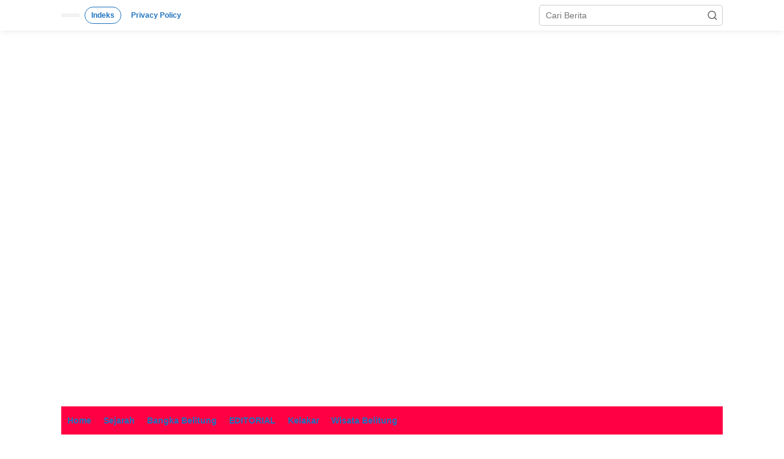

--- FILE ---
content_type: text/html; charset=UTF-8
request_url: https://www.trawangnews.com/category/internasional/
body_size: 17410
content:
<!DOCTYPE html><html lang="id" itemscope itemtype="https://schema.org/WebSite" prefix="og: https://ogp.me/ns#"><head itemscope="itemscope" itemtype="https://schema.org/WebSite"><meta charset="UTF-8"><meta name="viewport" content="width=device-width, initial-scale=1"><meta name="theme-color" content="#3b81bf" /><link rel="profile" href="https://gmpg.org/xfn/11"> <script data-cfasync="false" data-pagespeed-no-defer>var gtm4wp_datalayer_name = "dataLayer";
	var dataLayer = dataLayer || [];</script> <title>Internasional | Portal Berita Belitung</title><meta name="robots" content="follow, index, max-snippet:-1, max-video-preview:-1, max-image-preview:large"/><link rel="canonical" href="https://www.trawangnews.com/category/internasional/" /><meta property="og:locale" content="id_ID" /><meta property="og:type" content="article" /><meta property="og:title" content="Internasional | Portal Berita Belitung" /><meta property="og:url" content="https://www.trawangnews.com/category/internasional/" /><meta property="og:site_name" content="Trawangnews.com" /><meta property="article:publisher" content="https://www.facebook.com/trawangnewscom" /><meta property="og:image" content="https://www.trawangnews.com/wp-content/uploads/2023/09/20230923_220008_0000.png" /><meta property="og:image:secure_url" content="https://www.trawangnews.com/wp-content/uploads/2023/09/20230923_220008_0000.png" /><meta property="og:image:width" content="1200" /><meta property="og:image:height" content="630" /><meta property="og:image:type" content="image/png" /><meta name="twitter:card" content="summary_large_image" /><meta name="twitter:title" content="Internasional | Portal Berita Belitung" /><meta name="twitter:image" content="https://www.trawangnews.com/wp-content/uploads/2023/09/20230923_220008_0000.png" /><meta name="twitter:label1" content="Pos" /><meta name="twitter:data1" content="1" /> <script type="application/ld+json" class="rank-math-schema">{"@context":"https://schema.org","@graph":[{"@type":"NewsMediaOrganization","@id":"https://www.trawangnews.com/#organization","name":"Trawangnews.com","url":"https://www.trawangnews.com","sameAs":["https://www.facebook.com/trawangnewscom"],"logo":{"@type":"ImageObject","@id":"https://www.trawangnews.com/#logo","url":"https://www.trawangnews.com/wp-content/uploads/2023/09/cropped-tr.jpg","contentUrl":"https://www.trawangnews.com/wp-content/uploads/2023/09/cropped-tr.jpg","caption":"Trawangnews.com","inLanguage":"id","width":"512","height":"512"}},{"@type":"WebSite","@id":"https://www.trawangnews.com/#website","url":"https://www.trawangnews.com","name":"Trawangnews.com","alternateName":"Portal Berita Belitung","publisher":{"@id":"https://www.trawangnews.com/#organization"},"inLanguage":"id"},{"@type":"CollectionPage","@id":"https://www.trawangnews.com/category/internasional/#webpage","url":"https://www.trawangnews.com/category/internasional/","name":"Internasional | Portal Berita Belitung","isPartOf":{"@id":"https://www.trawangnews.com/#website"},"inLanguage":"id"}]}</script> <link rel='dns-prefetch' href='//www.googletagmanager.com' /><link rel='dns-prefetch' href='//fonts.googleapis.com' /><link rel="alternate" type="application/rss+xml" title="Portal Berita Belitung &raquo; Feed" href="https://www.trawangnews.com/feed/" /><link rel="alternate" type="application/rss+xml" title="Portal Berita Belitung &raquo; Umpan Komentar" href="https://www.trawangnews.com/comments/feed/" /><link rel="alternate" type="application/rss+xml" title="Portal Berita Belitung &raquo; internasional Umpan Kategori" href="https://www.trawangnews.com/category/internasional/feed/" /><style>.lazyload,
			.lazyloading {
				max-width: 100%;
			}</style><style id='wp-img-auto-sizes-contain-inline-css' type='text/css'>img:is([sizes=auto i],[sizes^="auto," i]){contain-intrinsic-size:3000px 1500px}
/*# sourceURL=wp-img-auto-sizes-contain-inline-css */</style><link data-optimized="2" rel="stylesheet" href="https://www.trawangnews.com/wp-content/litespeed/css/5cbcc3c172c5c49e0a0c9d4bd65d74dd.css?ver=bff24" /><style id='newkarma-style-inline-css' type='text/css'>body{color:#000000;font-family:"Open Sans","Helvetica", Arial;font-weight:400;font-size:14px;}h1.entry-title{color:#000000;}kbd,a.button,button,.button,button.button,input[type="button"],input[type="reset"],input[type="submit"],.tagcloud a,.tagcloud ul,.prevnextpost-links a .prevnextpost,.page-links .page-link-number,ul.page-numbers li span.page-numbers,.sidr,#navigationamp,.gmr_widget_content ul.gmr-tabs,.index-page-numbers,.cat-links-bg{background-color:#000000;}blockquote,a.button,button,.button,button.button,input[type="button"],input[type="reset"],input[type="submit"],.gmr-theme div.sharedaddy h3.sd-title:before,.gmr_widget_content ul.gmr-tabs li a,.bypostauthor > .comment-body{border-color:#000000;}.gmr-meta-topic a,.newkarma-rp-widget .rp-number,.gmr-owl-carousel .gmr-slide-topic a,.tab-comment-number{color:#ffffff;}.page-title span,h3.comment-reply-title,.widget-title span,.gmr_widget_content ul.gmr-tabs li a.js-tabs__title-active{border-color:#ffffff;}.gmr-menuwrap #primary-menu > li > a:hover,.gmr-menuwrap #primary-menu > li.page_item_has_children:hover > a,.gmr-menuwrap #primary-menu > li.menu-item-has-children:hover > a,.gmr-mainmenu #primary-menu > li:hover > a,.gmr-mainmenu #primary-menu > .current-menu-item > a,.gmr-mainmenu #primary-menu > .current-menu-ancestor > a,.gmr-mainmenu #primary-menu > .current_page_item > a,.gmr-mainmenu #primary-menu > .current_page_ancestor > a{box-shadow:inset 0px -5px 0px 0px#ffffff;}.tab-content .newkarma-rp-widget .rp-number,.owl-theme .owl-controls .owl-page.active span{background-color:#ffffff;}a{color:#000000;}a:hover,a:focus,a:active{color:#1e73be;}.site-title a{color:#000000;}.site-description{color:#000000;}.gmr-menuwrap,.gmr-sticky .top-header.sticky-menu,.gmr-mainmenu #primary-menu .sub-menu,.gmr-mainmenu #primary-menu .children{background-color:#ff0044;}#gmr-responsive-menu,.gmr-mainmenu #primary-menu > li > a,.gmr-mainmenu #primary-menu .sub-menu a,.gmr-mainmenu #primary-menu .children a,.sidr ul li ul li a,.sidr ul li a,#navigationamp ul li ul li a,#navigationamp ul li a{color:#1e73be;}.gmr-mainmenu #primary-menu > li.menu-border > a span,.gmr-mainmenu #primary-menu > li.page_item_has_children > a:after,.gmr-mainmenu #primary-menu > li.menu-item-has-children > a:after,.gmr-mainmenu #primary-menu .sub-menu > li.page_item_has_children > a:after,.gmr-mainmenu #primary-menu .sub-menu > li.menu-item-has-children > a:after,.gmr-mainmenu #primary-menu .children > li.page_item_has_children > a:after,.gmr-mainmenu #primary-menu .children > li.menu-item-has-children > a:after{border-color:#1e73be;}#gmr-responsive-menu:hover,.gmr-mainmenu #primary-menu > li:hover > a,.gmr-mainmenu #primary-menu .current-menu-item > a,.gmr-mainmenu #primary-menu .current-menu-ancestor > a,.gmr-mainmenu #primary-menu .current_page_item > a,.gmr-mainmenu #primary-menu .current_page_ancestor > a,.sidr ul li ul li a:hover,.sidr ul li a:hover{color:#1e73be;}.gmr-mainmenu #primary-menu > li.menu-border:hover > a span,.gmr-mainmenu #primary-menu > li.menu-border.current-menu-item > a span,.gmr-mainmenu #primary-menu > li.menu-border.current-menu-ancestor > a span,.gmr-mainmenu #primary-menu > li.menu-border.current_page_item > a span,.gmr-mainmenu #primary-menu > li.menu-border.current_page_ancestor > a span,.gmr-mainmenu #primary-menu > li.page_item_has_children:hover > a:after,.gmr-mainmenu #primary-menu > li.menu-item-has-children:hover > a:after{border-color:#1e73be;}.gmr-mainmenu #primary-menu > li:hover > a,.gmr-mainmenu #primary-menu .current-menu-item > a,.gmr-mainmenu #primary-menu .current-menu-ancestor > a,.gmr-mainmenu #primary-menu .current_page_item > a,.gmr-mainmenu #primary-menu .current_page_ancestor > a{background-color:#ff0000;}.gmr-secondmenuwrap,.gmr-secondmenu #primary-menu .sub-menu,.gmr-secondmenu #primary-menu .children{background-color:#ffffff;}.gmr-secondmenu #primary-menu > li > a,.gmr-secondmenu #primary-menu .sub-menu a,.gmr-secondmenu #primary-menu .children a{color:#1e73be;}.gmr-secondmenu #primary-menu > li.page_item_has_children > a:after,.gmr-secondmenu #primary-menu > li.menu-item-has-children > a:after,.gmr-secondmenu #primary-menu .sub-menu > li.page_item_has_children > a:after,.gmr-secondmenu #primary-menu .sub-menu > li.menu-item-has-children > a:after,.gmr-secondmenu #primary-menu .children > li.page_item_has_children > a:after,.gmr-secondmenu #primary-menu .children > li.menu-item-has-children > a:after{border-color:#1e73be;}.gmr-topnavwrap{background-color:#ffffff;}#gmr-topnavresponsive-menu svg,.gmr-topnavmenu #primary-menu > li > a,.gmr-top-date,.search-trigger .gmr-icon{color:#1e73be;}.gmr-topnavmenu #primary-menu > li.menu-border > a span,.gmr-topnavmenu #primary-menu > li.page_item_has_children > a:after,.gmr-topnavmenu #primary-menu > li.menu-item-has-children > a:after,.gmr-topnavmenu #primary-menu .sub-menu > li.page_item_has_children > a:after,.gmr-topnavmenu #primary-menu .sub-menu > li.menu-item-has-children > a:after,.gmr-topnavmenu #primary-menu .children > li.page_item_has_children > a:after,.gmr-topnavmenu #primary-menu .children > li.menu-item-has-children > a:after{border-color:#1e73be;}#gmr-topnavresponsive-menu:hover,.gmr-topnavmenu #primary-menu > li:hover > a,.gmr-topnavmenu #primary-menu .current-menu-item > a,.gmr-topnavmenu #primary-menu .current-menu-ancestor > a,.gmr-topnavmenu #primary-menu .current_page_item > a,.gmr-topnavmenu #primary-menu .current_page_ancestor > a,.gmr-social-icon ul > li > a:hover{color:#ff0000;}.gmr-topnavmenu #primary-menu > li.menu-border:hover > a span,.gmr-topnavmenu #primary-menu > li.menu-border.current-menu-item > a span,.gmr-topnavmenu #primary-menu > li.menu-border.current-menu-ancestor > a span,.gmr-topnavmenu #primary-menu > li.menu-border.current_page_item > a span,.gmr-topnavmenu #primary-menu > li.menu-border.current_page_ancestor > a span,.gmr-topnavmenu #primary-menu > li.page_item_has_children:hover > a:after,.gmr-topnavmenu #primary-menu > li.menu-item-has-children:hover > a:after{border-color:#ff0000;}.gmr-owl-carousel .gmr-slide-title a{color:#ffffff;}.gmr-owl-carousel .item:hover .gmr-slide-title a{color:#cccccc;}.site-main-single{background-color:#dddddd;}.gmr-related-infinite .view-more-button:hover{color:#dddddd;}.site-main-archive{background-color:#ffffff;}ul.page-numbers li span.page-numbers{color:#ffffff;}.site-main-archive,a.read-more{color:#dd3333;}.site-main-archive h2.entry-title a,.site-main-archive .gmr-ajax-text{color:#1e73be;}.site-main-archive .gmr-archive:hover h2.entry-title a{color:#1e73be;}.gmr-focus-news.gmr-focus-gallery h2.entry-title a,.item .gmr-slide-title a,.newkarma-rp-widget .gmr-rp-bigthumbnail .gmr-rp-bigthumb-content .title-bigthumb{color:#eeee22;}.gmr-focus-news.gmr-focus-gallery:hover h2.entry-title a,.item:hover .gmr-slide-title a,.newkarma-rp-widget .gmr-rp-bigthumbnail:hover .gmr-rp-bigthumb-content .title-bigthumb{color:#edef5b;}h1,h2,h3,h4,h5,h6,.heading-font,.menu,.rp-title,.rsswidget,.gmr-metacontent,.gmr-metacontent-single,.gmr-ajax-text,.view-more-button,ul.single-social-icon li.social-text,.page-links,.gmr-top-date,ul.page-numbers li{font-family:"1","Helvetica", Arial;}.entry-content-single{font-size:14px;}h1{font-size:24px;}h2{font-size:22px;}h3{font-size:21px;}h4{font-size:19px;}h5{font-size:20px;}h6{font-size:19px;}.site-footer{background-color:#000000;color:#ffffff;}ul.footer-social-icon li a{color:#ffffff;}ul.footer-social-icon li a,.footer-content{border-color:#ffffff;}ul.footer-social-icon li a:hover{color:#ffffff;border-color:#ffffff;}.site-footer a{color:#ffffff;}.site-footer a:hover{color:#ffffff;}
/*# sourceURL=newkarma-style-inline-css */</style><style id='__EPYT__style-inline-css' type='text/css'>.epyt-gallery-thumb {
                        width: 33.333%;
                }
                
/*# sourceURL=__EPYT__style-inline-css */</style>
 <script type="litespeed/javascript" data-src="https://www.googletagmanager.com/gtag/js?id=G-R118HY716Z" id="google_gtagjs-js"></script> <script id="google_gtagjs-js-after" type="litespeed/javascript">window.dataLayer=window.dataLayer||[];function gtag(){dataLayer.push(arguments)}
gtag("set","linker",{"domains":["www.trawangnews.com"]});gtag("js",new Date());gtag("set","developer_id.dZTNiMT",!0);gtag("config","G-R118HY716Z")</script> <script type="litespeed/javascript" data-src="https://www.trawangnews.com/wp-includes/js/jquery/jquery.min.js" id="jquery-core-js"></script> <script id="__ytprefs__-js-extra" type="litespeed/javascript">var _EPYT_={"ajaxurl":"https://www.trawangnews.com/wp-admin/admin-ajax.php","security":"ef3551ed67","gallery_scrolloffset":"20","eppathtoscripts":"https://www.trawangnews.com/wp-content/plugins/youtube-embed-plus/scripts/","eppath":"https://www.trawangnews.com/wp-content/plugins/youtube-embed-plus/","epresponsiveselector":"[\"iframe.__youtube_prefs_widget__\"]","epdovol":"1","version":"14.2.4","evselector":"iframe.__youtube_prefs__[src], iframe[src*=\"youtube.com/embed/\"], iframe[src*=\"youtube-nocookie.com/embed/\"]","ajax_compat":"","maxres_facade":"eager","ytapi_load":"light","pause_others":"","stopMobileBuffer":"1","facade_mode":"","not_live_on_channel":""}</script> <meta property="og:image" content="https://www.trawangnews.com/wp-content/uploads/2022/03/cropped-tr.jpg"><meta property="og:type" content="website"><meta property="og:locale" content="id"><meta property="og:site_name" content="Portal Berita Belitung"><meta property="og:url" content="https://www.trawangnews.com/category/internasional/"><meta property="og:title" content="Internasional | Portal Berita Belitung"><meta property="twitter:partner" content="ogwp"><meta property="twitter:title" content="Internasional | Portal Berita Belitung"><meta property="twitter:url" content="https://www.trawangnews.com/category/internasional/"><meta itemprop="image" content="https://www.trawangnews.com/wp-content/uploads/2022/03/cropped-tr.jpg"><meta itemprop="name" content="Internasional | Portal Berita Belitung"><link rel="https://api.w.org/" href="https://www.trawangnews.com/wp-json/" /><link rel="alternate" title="JSON" type="application/json" href="https://www.trawangnews.com/wp-json/wp/v2/categories/398" /><link rel="EditURI" type="application/rsd+xml" title="RSD" href="https://www.trawangnews.com/xmlrpc.php?rsd" /><meta name="generator" content="WordPress 6.9" /><meta name="generator" content="Site Kit by Google 1.168.0" /><script type="litespeed/javascript" data-src="https://pagead2.googlesyndication.com/pagead/js/adsbygoogle.js?client=ca-pub-3451916040022160"
     crossorigin="anonymous"></script>  <script type="litespeed/javascript">(function(w,d,s,l,i){w[l]=w[l]||[];w[l].push({'gtm.start':new Date().getTime(),event:'gtm.js'});var f=d.getElementsByTagName(s)[0],j=d.createElement(s),dl=l!='dataLayer'?'&l='+l:'';j.async=!0;j.src='https://www.googletagmanager.com/gtm.js?id='+i+dl;f.parentNode.insertBefore(j,f)})(window,document,'script','dataLayer','GTM-T8G9GSTC')</script>  <script type="litespeed/javascript" data-src="https://pagead2.googlesyndication.com/pagead/js/adsbygoogle.js?client=ca-pub-3451916040022160"
     crossorigin="anonymous"></script> 
<ins class="adsbygoogle"
style="display:block"
data-ad-client="ca-pub-3451916040022160"
data-ad-slot="6092496597"
data-ad-format="auto"
data-full-width-responsive="true"></ins> <script type="litespeed/javascript">(adsbygoogle=window.adsbygoogle||[]).push({})</script> 
 <script data-cfasync="false" data-pagespeed-no-defer>var dataLayer_content = {"pagePostType":"post","pagePostType2":"category-post","pageCategory":["internasional"]};
	dataLayer.push( dataLayer_content );</script> <script data-cfasync="false" data-pagespeed-no-defer>console.warn && console.warn("[GTM4WP] Google Tag Manager container code placement set to OFF !!!");
	console.warn && console.warn("[GTM4WP] Data layer codes are active but GTM container must be loaded using custom coding !!!");</script>  <script type="litespeed/javascript">document.documentElement.className=document.documentElement.className.replace('no-js','js')</script> <style>.no-js img.lazyload {
				display: none;
			}

			figure.wp-block-image img.lazyloading {
				min-width: 150px;
			}

			.lazyload,
			.lazyloading {
				--smush-placeholder-width: 100px;
				--smush-placeholder-aspect-ratio: 1/1;
				width: var(--smush-image-width, var(--smush-placeholder-width)) !important;
				aspect-ratio: var(--smush-image-aspect-ratio, var(--smush-placeholder-aspect-ratio)) !important;
			}

						.lazyload, .lazyloading {
				opacity: 0;
			}

			.lazyloaded {
				opacity: 1;
				transition: opacity 400ms;
				transition-delay: 0ms;
			}</style><style type="text/css" id="custom-background-css">body.custom-background { background-color: #ffffff; }</style><link rel="icon" href="https://www.trawangnews.com/wp-content/uploads/2022/03/cropped-tr-32x32.jpg" sizes="32x32" /><link rel="icon" href="https://www.trawangnews.com/wp-content/uploads/2022/03/cropped-tr-192x192.jpg" sizes="192x192" /><link rel="apple-touch-icon" href="https://www.trawangnews.com/wp-content/uploads/2022/03/cropped-tr-180x180.jpg" /><meta name="msapplication-TileImage" content="https://www.trawangnews.com/wp-content/uploads/2022/03/cropped-tr-270x270.jpg" /><style id='global-styles-inline-css' type='text/css'>:root{--wp--preset--aspect-ratio--square: 1;--wp--preset--aspect-ratio--4-3: 4/3;--wp--preset--aspect-ratio--3-4: 3/4;--wp--preset--aspect-ratio--3-2: 3/2;--wp--preset--aspect-ratio--2-3: 2/3;--wp--preset--aspect-ratio--16-9: 16/9;--wp--preset--aspect-ratio--9-16: 9/16;--wp--preset--color--black: #000000;--wp--preset--color--cyan-bluish-gray: #abb8c3;--wp--preset--color--white: #ffffff;--wp--preset--color--pale-pink: #f78da7;--wp--preset--color--vivid-red: #cf2e2e;--wp--preset--color--luminous-vivid-orange: #ff6900;--wp--preset--color--luminous-vivid-amber: #fcb900;--wp--preset--color--light-green-cyan: #7bdcb5;--wp--preset--color--vivid-green-cyan: #00d084;--wp--preset--color--pale-cyan-blue: #8ed1fc;--wp--preset--color--vivid-cyan-blue: #0693e3;--wp--preset--color--vivid-purple: #9b51e0;--wp--preset--gradient--vivid-cyan-blue-to-vivid-purple: linear-gradient(135deg,rgb(6,147,227) 0%,rgb(155,81,224) 100%);--wp--preset--gradient--light-green-cyan-to-vivid-green-cyan: linear-gradient(135deg,rgb(122,220,180) 0%,rgb(0,208,130) 100%);--wp--preset--gradient--luminous-vivid-amber-to-luminous-vivid-orange: linear-gradient(135deg,rgb(252,185,0) 0%,rgb(255,105,0) 100%);--wp--preset--gradient--luminous-vivid-orange-to-vivid-red: linear-gradient(135deg,rgb(255,105,0) 0%,rgb(207,46,46) 100%);--wp--preset--gradient--very-light-gray-to-cyan-bluish-gray: linear-gradient(135deg,rgb(238,238,238) 0%,rgb(169,184,195) 100%);--wp--preset--gradient--cool-to-warm-spectrum: linear-gradient(135deg,rgb(74,234,220) 0%,rgb(151,120,209) 20%,rgb(207,42,186) 40%,rgb(238,44,130) 60%,rgb(251,105,98) 80%,rgb(254,248,76) 100%);--wp--preset--gradient--blush-light-purple: linear-gradient(135deg,rgb(255,206,236) 0%,rgb(152,150,240) 100%);--wp--preset--gradient--blush-bordeaux: linear-gradient(135deg,rgb(254,205,165) 0%,rgb(254,45,45) 50%,rgb(107,0,62) 100%);--wp--preset--gradient--luminous-dusk: linear-gradient(135deg,rgb(255,203,112) 0%,rgb(199,81,192) 50%,rgb(65,88,208) 100%);--wp--preset--gradient--pale-ocean: linear-gradient(135deg,rgb(255,245,203) 0%,rgb(182,227,212) 50%,rgb(51,167,181) 100%);--wp--preset--gradient--electric-grass: linear-gradient(135deg,rgb(202,248,128) 0%,rgb(113,206,126) 100%);--wp--preset--gradient--midnight: linear-gradient(135deg,rgb(2,3,129) 0%,rgb(40,116,252) 100%);--wp--preset--font-size--small: 13px;--wp--preset--font-size--medium: 20px;--wp--preset--font-size--large: 36px;--wp--preset--font-size--x-large: 42px;--wp--preset--spacing--20: 0.44rem;--wp--preset--spacing--30: 0.67rem;--wp--preset--spacing--40: 1rem;--wp--preset--spacing--50: 1.5rem;--wp--preset--spacing--60: 2.25rem;--wp--preset--spacing--70: 3.38rem;--wp--preset--spacing--80: 5.06rem;--wp--preset--shadow--natural: 6px 6px 9px rgba(0, 0, 0, 0.2);--wp--preset--shadow--deep: 12px 12px 50px rgba(0, 0, 0, 0.4);--wp--preset--shadow--sharp: 6px 6px 0px rgba(0, 0, 0, 0.2);--wp--preset--shadow--outlined: 6px 6px 0px -3px rgb(255, 255, 255), 6px 6px rgb(0, 0, 0);--wp--preset--shadow--crisp: 6px 6px 0px rgb(0, 0, 0);}:where(.is-layout-flex){gap: 0.5em;}:where(.is-layout-grid){gap: 0.5em;}body .is-layout-flex{display: flex;}.is-layout-flex{flex-wrap: wrap;align-items: center;}.is-layout-flex > :is(*, div){margin: 0;}body .is-layout-grid{display: grid;}.is-layout-grid > :is(*, div){margin: 0;}:where(.wp-block-columns.is-layout-flex){gap: 2em;}:where(.wp-block-columns.is-layout-grid){gap: 2em;}:where(.wp-block-post-template.is-layout-flex){gap: 1.25em;}:where(.wp-block-post-template.is-layout-grid){gap: 1.25em;}.has-black-color{color: var(--wp--preset--color--black) !important;}.has-cyan-bluish-gray-color{color: var(--wp--preset--color--cyan-bluish-gray) !important;}.has-white-color{color: var(--wp--preset--color--white) !important;}.has-pale-pink-color{color: var(--wp--preset--color--pale-pink) !important;}.has-vivid-red-color{color: var(--wp--preset--color--vivid-red) !important;}.has-luminous-vivid-orange-color{color: var(--wp--preset--color--luminous-vivid-orange) !important;}.has-luminous-vivid-amber-color{color: var(--wp--preset--color--luminous-vivid-amber) !important;}.has-light-green-cyan-color{color: var(--wp--preset--color--light-green-cyan) !important;}.has-vivid-green-cyan-color{color: var(--wp--preset--color--vivid-green-cyan) !important;}.has-pale-cyan-blue-color{color: var(--wp--preset--color--pale-cyan-blue) !important;}.has-vivid-cyan-blue-color{color: var(--wp--preset--color--vivid-cyan-blue) !important;}.has-vivid-purple-color{color: var(--wp--preset--color--vivid-purple) !important;}.has-black-background-color{background-color: var(--wp--preset--color--black) !important;}.has-cyan-bluish-gray-background-color{background-color: var(--wp--preset--color--cyan-bluish-gray) !important;}.has-white-background-color{background-color: var(--wp--preset--color--white) !important;}.has-pale-pink-background-color{background-color: var(--wp--preset--color--pale-pink) !important;}.has-vivid-red-background-color{background-color: var(--wp--preset--color--vivid-red) !important;}.has-luminous-vivid-orange-background-color{background-color: var(--wp--preset--color--luminous-vivid-orange) !important;}.has-luminous-vivid-amber-background-color{background-color: var(--wp--preset--color--luminous-vivid-amber) !important;}.has-light-green-cyan-background-color{background-color: var(--wp--preset--color--light-green-cyan) !important;}.has-vivid-green-cyan-background-color{background-color: var(--wp--preset--color--vivid-green-cyan) !important;}.has-pale-cyan-blue-background-color{background-color: var(--wp--preset--color--pale-cyan-blue) !important;}.has-vivid-cyan-blue-background-color{background-color: var(--wp--preset--color--vivid-cyan-blue) !important;}.has-vivid-purple-background-color{background-color: var(--wp--preset--color--vivid-purple) !important;}.has-black-border-color{border-color: var(--wp--preset--color--black) !important;}.has-cyan-bluish-gray-border-color{border-color: var(--wp--preset--color--cyan-bluish-gray) !important;}.has-white-border-color{border-color: var(--wp--preset--color--white) !important;}.has-pale-pink-border-color{border-color: var(--wp--preset--color--pale-pink) !important;}.has-vivid-red-border-color{border-color: var(--wp--preset--color--vivid-red) !important;}.has-luminous-vivid-orange-border-color{border-color: var(--wp--preset--color--luminous-vivid-orange) !important;}.has-luminous-vivid-amber-border-color{border-color: var(--wp--preset--color--luminous-vivid-amber) !important;}.has-light-green-cyan-border-color{border-color: var(--wp--preset--color--light-green-cyan) !important;}.has-vivid-green-cyan-border-color{border-color: var(--wp--preset--color--vivid-green-cyan) !important;}.has-pale-cyan-blue-border-color{border-color: var(--wp--preset--color--pale-cyan-blue) !important;}.has-vivid-cyan-blue-border-color{border-color: var(--wp--preset--color--vivid-cyan-blue) !important;}.has-vivid-purple-border-color{border-color: var(--wp--preset--color--vivid-purple) !important;}.has-vivid-cyan-blue-to-vivid-purple-gradient-background{background: var(--wp--preset--gradient--vivid-cyan-blue-to-vivid-purple) !important;}.has-light-green-cyan-to-vivid-green-cyan-gradient-background{background: var(--wp--preset--gradient--light-green-cyan-to-vivid-green-cyan) !important;}.has-luminous-vivid-amber-to-luminous-vivid-orange-gradient-background{background: var(--wp--preset--gradient--luminous-vivid-amber-to-luminous-vivid-orange) !important;}.has-luminous-vivid-orange-to-vivid-red-gradient-background{background: var(--wp--preset--gradient--luminous-vivid-orange-to-vivid-red) !important;}.has-very-light-gray-to-cyan-bluish-gray-gradient-background{background: var(--wp--preset--gradient--very-light-gray-to-cyan-bluish-gray) !important;}.has-cool-to-warm-spectrum-gradient-background{background: var(--wp--preset--gradient--cool-to-warm-spectrum) !important;}.has-blush-light-purple-gradient-background{background: var(--wp--preset--gradient--blush-light-purple) !important;}.has-blush-bordeaux-gradient-background{background: var(--wp--preset--gradient--blush-bordeaux) !important;}.has-luminous-dusk-gradient-background{background: var(--wp--preset--gradient--luminous-dusk) !important;}.has-pale-ocean-gradient-background{background: var(--wp--preset--gradient--pale-ocean) !important;}.has-electric-grass-gradient-background{background: var(--wp--preset--gradient--electric-grass) !important;}.has-midnight-gradient-background{background: var(--wp--preset--gradient--midnight) !important;}.has-small-font-size{font-size: var(--wp--preset--font-size--small) !important;}.has-medium-font-size{font-size: var(--wp--preset--font-size--medium) !important;}.has-large-font-size{font-size: var(--wp--preset--font-size--large) !important;}.has-x-large-font-size{font-size: var(--wp--preset--font-size--x-large) !important;}
/*# sourceURL=global-styles-inline-css */</style><style id='newkarma-widget-inline-inline-css' type='text/css'>#newkarma-rp-3{background-color:#ffffff;}
/*# sourceURL=newkarma-widget-inline-inline-css */</style></head><body data-rsssl=1 class="archive category category-internasional category-398 custom-background wp-theme-newkarma gmr-theme gmr-sticky group-blog hfeed" itemscope="itemscope" itemtype="https://schema.org/WebPage"><a class="skip-link screen-reader-text" href="#main">Lewati ke konten</a><div class="gmr-topnavwrap clearfix"><div class="container-topnav"><div class="list-flex"><div class="row-flex gmr-table-date">
<span class="gmr-top-date" data-lang="id"></span></div><div class="row-flex gmr-table-menu">
<a id="gmr-topnavresponsive-menu" href="#menus" title="Menus" rel="nofollow"><svg xmlns="http://www.w3.org/2000/svg" xmlns:xlink="http://www.w3.org/1999/xlink" aria-hidden="true" role="img" width="1em" height="1em" preserveAspectRatio="xMidYMid meet" viewBox="0 0 24 24"><path d="M4 6h16v2H4zm0 5h16v2H4zm0 5h16v2H4z" fill="currentColor"/></svg></a><div class="close-topnavmenu-wrap"><a id="close-topnavmenu-button" rel="nofollow" href="#"><svg xmlns="http://www.w3.org/2000/svg" xmlns:xlink="http://www.w3.org/1999/xlink" aria-hidden="true" role="img" width="1em" height="1em" preserveAspectRatio="xMidYMid meet" viewBox="0 0 1024 1024"><path d="M685.4 354.8c0-4.4-3.6-8-8-8l-66 .3L512 465.6l-99.3-118.4l-66.1-.3c-4.4 0-8 3.5-8 8c0 1.9.7 3.7 1.9 5.2l130.1 155L340.5 670a8.32 8.32 0 0 0-1.9 5.2c0 4.4 3.6 8 8 8l66.1-.3L512 564.4l99.3 118.4l66 .3c4.4 0 8-3.5 8-8c0-1.9-.7-3.7-1.9-5.2L553.5 515l130.1-155c1.2-1.4 1.8-3.3 1.8-5.2z" fill="currentColor"/><path d="M512 65C264.6 65 64 265.6 64 513s200.6 448 448 448s448-200.6 448-448S759.4 65 512 65zm0 820c-205.4 0-372-166.6-372-372s166.6-372 372-372s372 166.6 372 372s-166.6 372-372 372z" fill="currentColor"/></svg></a></div><nav id="site-navigation" class="gmr-topnavmenu pull-right" role="navigation" itemscope="itemscope" itemtype="https://schema.org/SiteNavigationElement"><ul id="primary-menu" class="menu"><li id="menu-item-42621" class="menu-border menu-item menu-item-type-post_type menu-item-object-page menu-item-42621"><a href="https://www.trawangnews.com/indeks/" itemprop="url"><span itemprop="name">Indeks</span></a></li><li id="menu-item-42622" class="menu-item menu-item-type-post_type menu-item-object-page menu-item-42622"><a href="https://www.trawangnews.com/privacy-policy-2/" itemprop="url"><span itemprop="name">Privacy Policy</span></a></li></ul></nav></div><div class="row-flex gmr-menu-mobile-wrap text-center"><div class="only-mobile gmr-mobilelogo"><div class="gmr-logo"><a href="https://www.trawangnews.com/" class="custom-logo-link" itemprop="url" title="Portal Berita Belitung"><img data-src="https://www.trawangnews.com/wp-content/uploads/2025/01/Logopit_1737651338115.png" alt="Portal Berita Belitung" title="Portal Berita Belitung" src="[data-uri]" class="lazyload" style="--smush-placeholder-width: 1272px; --smush-placeholder-aspect-ratio: 1272/127;" /></a></div></div></div><div class="row-flex gmr-table-search last-row"><div class="gmr-search-btn">
<a id="search-menu-button" class="topnav-button gmr-search-icon" href="#" rel="nofollow"><svg xmlns="http://www.w3.org/2000/svg" aria-hidden="true" role="img" width="1em" height="1em" preserveAspectRatio="xMidYMid meet" viewBox="0 0 24 24"><path fill="none" stroke="currentColor" stroke-linecap="round" stroke-width="2" d="m21 21l-4.486-4.494M19 10.5a8.5 8.5 0 1 1-17 0a8.5 8.5 0 0 1 17 0Z"/></svg></a><div id="search-dropdown-container" class="search-dropdown search"><form method="get" class="gmr-searchform searchform" action="https://www.trawangnews.com/">
<input type="text" name="s" id="s" placeholder="Cari Berita" /></form></div></div><div class="gmr-search"><form method="get" class="gmr-searchform searchform" action="https://www.trawangnews.com/">
<input type="text" name="s" id="s" placeholder="Cari Berita" />
<button type="submit" role="button" aria-label="Submit" class="gmr-search-submit"><svg xmlns="http://www.w3.org/2000/svg" xmlns:xlink="http://www.w3.org/1999/xlink" aria-hidden="true" role="img" width="1em" height="1em" preserveAspectRatio="xMidYMid meet" viewBox="0 0 24 24"><g fill="none" stroke="currentColor" stroke-width="2" stroke-linecap="round" stroke-linejoin="round"><circle cx="11" cy="11" r="8"/><path d="M21 21l-4.35-4.35"/></g></svg></button></form></div></div></div></div></div><div class="container"><div class="clearfix gmr-headwrapper"><div class="gmr-logo"><a href="https://www.trawangnews.com/" class="custom-logo-link" itemprop="url" title="Portal Berita Belitung"><img data-src="https://www.trawangnews.com/wp-content/uploads/2025/01/Logopit_1737651338115.png" alt="Portal Berita Belitung" title="Portal Berita Belitung" src="[data-uri]" class="lazyload" style="--smush-placeholder-width: 1272px; --smush-placeholder-aspect-ratio: 1272/127;" /></a></div><div class="newkarma-core-topbanner"><img data-src="https://www.trawangnews.com/wp-content/uploads/2025/01/Logopit_1737695736087.jpg" src="[data-uri]" class="lazyload" style="--smush-placeholder-width: 1272px; --smush-placeholder-aspect-ratio: 1272/200;" /></div></div></div><header id="masthead" class="site-header" role="banner" itemscope="itemscope" itemtype="https://schema.org/WPHeader"><div class="top-header"><div class="container"><div class="gmr-menuwrap clearfix"><nav id="site-navigation" class="gmr-mainmenu" role="navigation" itemscope="itemscope" itemtype="https://schema.org/SiteNavigationElement"><ul id="primary-menu" class="menu"><li id="menu-item-856" class="menu-item menu-item-type-custom menu-item-object-custom menu-item-856"><a href="https://trawangnews.com" itemprop="url"><span itemprop="name">Home</span></a></li><li id="menu-item-850" class="menu-item menu-item-type-taxonomy menu-item-object-category menu-item-850"><a href="https://www.trawangnews.com/category/sejarah/" itemprop="url"><span itemprop="name">Sejarah</span></a></li><li id="menu-item-848" class="menu-item menu-item-type-taxonomy menu-item-object-category menu-item-848"><a href="https://www.trawangnews.com/category/bangka-belitung/" itemprop="url"><span itemprop="name">Bangka Belitung</span></a></li><li id="menu-item-2385" class="menu-item menu-item-type-taxonomy menu-item-object-category menu-item-2385"><a href="https://www.trawangnews.com/category/editorial/" itemprop="url"><span itemprop="name">EDITORIAL</span></a></li><li id="menu-item-846" class="menu-item menu-item-type-taxonomy menu-item-object-category menu-item-846"><a href="https://www.trawangnews.com/category/kelakar/" itemprop="url"><span itemprop="name">Kelakar</span></a></li><li id="menu-item-847" class="menu-item menu-item-type-taxonomy menu-item-object-category menu-item-847"><a href="https://www.trawangnews.com/category/wisata-belitung/" itemprop="url"><span itemprop="name">Wisata Belitung</span></a></li></ul></nav></div><div class="gmr-secondmenuwrap clearfix"><nav id="site-navigation" class="gmr-secondmenu" role="navigation" itemscope="itemscope" itemtype="https://schema.org/SiteNavigationElement"><ul id="primary-menu" class="menu"><li id="menu-item-42623" class="menu-item menu-item-type-post_type menu-item-object-page menu-item-42623"><a href="https://www.trawangnews.com/privacy-policy-2/" itemprop="url"><span itemprop="name">Privacy Policy</span></a></li><li id="menu-item-42624" class="menu-item menu-item-type-post_type menu-item-object-page menu-item-42624"><a href="https://www.trawangnews.com/privacy-policy/" itemprop="url"><span itemprop="name">Privacy Policy</span></a></li><li id="menu-item-42625" class="menu-item menu-item-type-post_type menu-item-object-page menu-item-42625"><a href="https://www.trawangnews.com/pedoman-pemberitaan-media-siber/" itemprop="url"><span itemprop="name">Pedoman Pemberitaan Media Siber</span></a></li><li id="menu-item-42626" class="menu-item menu-item-type-post_type menu-item-object-page menu-item-42626"><a href="https://www.trawangnews.com/hubungi/" itemprop="url"><span itemprop="name">Hubungi Kami</span></a></li></ul></nav></div></div></div></header><div class="site inner-wrap" id="site-container"><div id="content" class="gmr-content"><div class="container"><div class="newkarma-core-topbanner-aftermenu"><iframe  id="_ytid_83308"  width="1140" height="641"  data-origwidth="1140" data-origheight="641" src="https://www.youtube.com/embed/?enablejsapi=1&listType=playlist&list=UU4l-CDXyyH8V1WhYxJ9cnyQ&autoplay=0&cc_load_policy=0&iv_load_policy=1&loop=0&fs=1&playsinline=0&controls=1&disablekb=0&color=red&cc_lang_pref=&rel=1&autohide=2&theme=dark&" class="__youtube_prefs__  no-lazyload" title="YouTube player"  allow="fullscreen; accelerometer; autoplay; clipboard-write; encrypted-media; gyroscope; picture-in-picture; web-share" referrerpolicy="strict-origin-when-cross-origin" allowfullscreen data-no-lazy="1" data-skipgform_ajax_framebjll=""></iframe></div></div><div class="container"><div class="row"><div id="primary" class="content-area col-md-content"><div id="moduleslide" class="clearfix gmr-element-carousel"><div class="gmr-owl-wrap"><div class="gmr-owl-carousel owl-carousel owl-theme"><div class="item gmr-slider-content"><div class="other-content-thumbnail">
<a href="https://www.trawangnews.com/dispora-belitung-matangkan-persiapan-porprov-babel-2026-target-tembus-tiga-besar/" itemprop="url" title="Tautan ke: Dispora Belitung Matangkan Persiapan Porprov Babel 2026, Target Tembus Tiga Besar" rel="bookmark"><img data-lazyloaded="1" src="[data-uri]" width="300" height="178" data-src="https://www.trawangnews.com/wp-content/uploads/2026/01/AddText_01-07-09.04.12-300x178.jpg" class="attachment-large size-large wp-post-image" alt="AddText 01 07 09.04.12" decoding="async" fetchpriority="high" title="AddText_01-07-09.04.12"></a></div><div class="gmr-slide-title">
<a href="https://www.trawangnews.com/dispora-belitung-matangkan-persiapan-porprov-babel-2026-target-tembus-tiga-besar/" class="gmr-slide-titlelink rp-title" title="Dispora Belitung Matangkan Persiapan Porprov Babel 2026, Target Tembus Tiga Besar">Dispora Belitung Matangkan Persiapan Porprov Babel 2026, Target Tembus Tiga Besar</a></div></div><div class="item gmr-slider-content"><div class="other-content-thumbnail">
<a href="https://www.trawangnews.com/penyuluh-perikanan-tinjau-hasil-tangkap-kub-karya-mandiri-di-desa-suak-gual/" itemprop="url" title="Tautan ke: Penyuluh Perikanan Tinjau Hasil Tangkap KUB Karya Mandiri di Desa Suak Gual" rel="bookmark"><img width="300" height="178" data-src="https://www.trawangnews.com/wp-content/uploads/2026/01/AddText_01-06-04.27.47-300x178.jpg" class="attachment-large size-large wp-post-image lazyload" alt="AddText 01 06 04.27.47" decoding="async" title="AddText_01-06-04.27.47" src="[data-uri]" style="--smush-placeholder-width: 300px; --smush-placeholder-aspect-ratio: 300/178;"></a></div><div class="gmr-slide-title">
<a href="https://www.trawangnews.com/penyuluh-perikanan-tinjau-hasil-tangkap-kub-karya-mandiri-di-desa-suak-gual/" class="gmr-slide-titlelink rp-title" title="Penyuluh Perikanan Tinjau Hasil Tangkap KUB Karya Mandiri di Desa Suak Gual">Penyuluh Perikanan Tinjau Hasil Tangkap KUB Karya Mandiri di Desa Suak Gual</a></div></div><div class="item gmr-slider-content"><div class="other-content-thumbnail">
<a href="https://www.trawangnews.com/anggota-koramil-414-01-tanjungpandan-serka-astiyandi-hadiri-rapat-koordinasi-persiapan-porprov-2026/" itemprop="url" title="Tautan ke: Anggota Koramil 414-01/Tanjungpandan Serka Astiyandi Hadiri Rapat Koordinasi Persiapan Porprov 2026" rel="bookmark"><img width="300" height="178" data-src="https://www.trawangnews.com/wp-content/uploads/2026/01/AddText_01-06-03.16.15-300x178.jpg" class="attachment-large size-large wp-post-image lazyload" alt="AddText 01 06 03.16.15" decoding="async" title="AddText_01-06-03.16.15" src="[data-uri]" style="--smush-placeholder-width: 300px; --smush-placeholder-aspect-ratio: 300/178;"></a></div><div class="gmr-slide-title">
<a href="https://www.trawangnews.com/anggota-koramil-414-01-tanjungpandan-serka-astiyandi-hadiri-rapat-koordinasi-persiapan-porprov-2026/" class="gmr-slide-titlelink rp-title" title="Anggota Koramil 414-01/Tanjungpandan Serka Astiyandi Hadiri Rapat Koordinasi Persiapan Porprov 2026">Anggota Koramil 414-01/Tanjungpandan Serka Astiyandi Hadiri Rapat Koordinasi Persiapan Porprov 2026</a></div></div><div class="item gmr-slider-content"><div class="other-content-thumbnail">
<a href="https://www.trawangnews.com/dandim-0414-belitung-ikuti-vicon-evaluasi-percepatan-pembangunan-kdkmp-dipimpin-wakil-panglima-tni/" itemprop="url" title="Tautan ke: Dandim 0414/Belitung Ikuti Vicon Evaluasi Percepatan Pembangunan KDKMP Dipimpin Wakil Panglima TNI" rel="bookmark"><img width="300" height="178" data-src="https://www.trawangnews.com/wp-content/uploads/2026/01/AddText_01-06-03.02.14-300x178.jpg" class="attachment-large size-large wp-post-image lazyload" alt="AddText 01 06 03.02.14" decoding="async" title="AddText_01-06-03.02.14" src="[data-uri]" style="--smush-placeholder-width: 300px; --smush-placeholder-aspect-ratio: 300/178;"></a></div><div class="gmr-slide-title">
<a href="https://www.trawangnews.com/dandim-0414-belitung-ikuti-vicon-evaluasi-percepatan-pembangunan-kdkmp-dipimpin-wakil-panglima-tni/" class="gmr-slide-titlelink rp-title" title="Dandim 0414/Belitung Ikuti Vicon Evaluasi Percepatan Pembangunan KDKMP Dipimpin Wakil Panglima TNI">Dandim 0414/Belitung Ikuti Vicon Evaluasi Percepatan Pembangunan KDKMP Dipimpin Wakil Panglima TNI</a></div></div><div class="item gmr-slider-content"><div class="other-content-thumbnail">
<a href="https://www.trawangnews.com/sosialisasikan-penerimaan-tni-ad-ta-2026-babinsa-sertu-yusup-gelar-komsos-dengan-warga-binaan-di-desa-padang-kandis/" itemprop="url" title="Tautan ke: Sosialisasikan Penerimaan TNI AD TA 2026, Babinsa Sertu Yusup Gelar Komsos dengan Warga Binaan di Desa Padang Kandis" rel="bookmark"><img width="300" height="178" data-src="https://www.trawangnews.com/wp-content/uploads/2026/01/AddText_01-06-02.50.16-300x178.jpg" class="attachment-large size-large wp-post-image lazyload" alt="AddText 01 06 02.50.16" decoding="async" title="AddText_01-06-02.50.16" src="[data-uri]" style="--smush-placeholder-width: 300px; --smush-placeholder-aspect-ratio: 300/178;"></a></div><div class="gmr-slide-title">
<a href="https://www.trawangnews.com/sosialisasikan-penerimaan-tni-ad-ta-2026-babinsa-sertu-yusup-gelar-komsos-dengan-warga-binaan-di-desa-padang-kandis/" class="gmr-slide-titlelink rp-title" title="Sosialisasikan Penerimaan TNI AD TA 2026, Babinsa Sertu Yusup Gelar Komsos dengan Warga Binaan di Desa Padang Kandis">Sosialisasikan Penerimaan TNI AD TA 2026, Babinsa Sertu Yusup Gelar Komsos dengan Warga Binaan di Desa Padang Kandis</a></div></div></div></div></div><h1 class="page-title" itemprop="headline"><span>internasional</span></h1><main id="main" class="site-main site-main-archive gmr-infinite-selector" role="main"><div id="gmr-main-load"><article id="post-32198" class="gmr-smallthumb clearfix item-infinite post-32198 post type-post status-publish format-standard has-post-thumbnail category-internasional tag-nato tag-nuklir tag-perang-dunia tag-putin tag-ukraina" itemscope="itemscope" itemtype="https://schema.org/CreativeWork"><div class="gmr-box-content hentry gmr-archive clearfix"><div class="content-thumbnail"><a href="https://www.trawangnews.com/pasukan-penangkal-nuklir-rusia-dalam-siaga-tinggi/" itemprop="url" title="Tautan ke: Pasukan Penangkal Nuklir Rusia Dalam Siaga Tinggi" rel="bookmark"><img width="150" height="90" data-src="https://www.trawangnews.com/wp-content/uploads/2022/02/putin-nuclear-300x180.jpg" class="attachment-medium size-medium wp-post-image lazyload" alt="putin nuclear" itemprop="image" decoding="async" data-srcset="https://www.trawangnews.com/wp-content/uploads/2022/02/putin-nuclear-300x180.jpg 300w, https://www.trawangnews.com/wp-content/uploads/2022/02/putin-nuclear.jpg 700w" data-sizes="(max-width: 150px) 100vw, 150px" title="putin nuclear" src="[data-uri]" style="--smush-placeholder-width: 150px; --smush-placeholder-aspect-ratio: 150/90;"></a></div><div class="item-article"><header class="entry-header"><h2 class="entry-title" itemprop="headline">
<a href="https://www.trawangnews.com/pasukan-penangkal-nuklir-rusia-dalam-siaga-tinggi/" itemscope="itemscope" itemtype="https://schema.org/url" title="Tautan ke: Pasukan Penangkal Nuklir Rusia Dalam Siaga Tinggi" rel="bookmark">Pasukan Penangkal Nuklir Rusia Dalam Siaga Tinggi</a></h2></header><div class="entry-meta"><div class="gmr-metacontent"><span class="cat-links"><a href="https://www.trawangnews.com/category/internasional/" rel="category tag">internasional</a></span><span class="posted-on"><span class="byline">|</span><time class="entry-date published updated" itemprop="dateModified" datetime="2022-02-27T22:36:48+07:00">27 Februari 2022</time></span><span class="screen-reader-text">oleh <span class="entry-author vcard screen-reader-text" itemprop="author" itemscope="itemscope" itemtype="https://schema.org/person"><a class="url fn n" href="https://www.trawangnews.com/author/tresa/" title="Tautan ke: Admin" itemprop="url"><span itemprop="name">Admin</span></a></span></span></div></div><div class="entry-content entry-content-archive" itemprop="text"><p>Moskow Breaking News: Presiden Vladimir Putin memerintahkan menteri pertahanan dan kepala staf <a class="read-more" href="https://www.trawangnews.com/pasukan-penangkal-nuklir-rusia-dalam-siaga-tinggi/" title="Pasukan Penangkal Nuklir Rusia Dalam Siaga Tinggi" itemprop="url"></a></p></div></div></div></article></div><div class="inf-pagination"></div><div class="text-center gmr-newinfinite"><div class="page-load-status"><div class="loader-ellips infinite-scroll-request gmr-ajax-load-wrapper gmr-loader"><div class="gmr-ajax-wrap"><div class="gmr-ajax-loader"><div></div><div></div></div></div></div><p class="infinite-scroll-last">Tidak Ada Lagi Postingan yang Tersedia.</p><p class="infinite-scroll-error">Tidak ada lagi halaman untuk dimuat.</p></div><p><button class="view-more-button heading-text">Lihat Selengkapnya</button></p></div></main></div><aside id="secondary" class="widget-area col-md-sb-r pos-sticky" role="complementary" ><div id="newkarma-slider-3" class="widget newkarma-widget-slider"><div class="gmr-widget-carousel gmr-class-widgetslider owl-carousel owl-theme newkarma-slider-3" data-token="3"><div class="item gmr-slider-content"><div class="other-content-thumbnail"><a href="https://www.trawangnews.com/dispora-belitung-matangkan-persiapan-porprov-babel-2026-target-tembus-tiga-besar/" itemprop="url" title="Tautan ke: Dispora Belitung Matangkan Persiapan Porprov Babel 2026, Target Tembus Tiga Besar" rel="bookmark"><img width="750" height="400" data-src="https://www.trawangnews.com/wp-content/uploads/2026/01/AddText_01-07-09.04.12-750x400.jpg" class="attachment-idt-bigger-thumb size-idt-bigger-thumb wp-post-image lazyload" alt="AddText 01 07 09.04.12" decoding="async" title="AddText_01-07-09.04.12" src="[data-uri]" style="--smush-placeholder-width: 750px; --smush-placeholder-aspect-ratio: 750/400;"></a></div><div class="gmr-slide-title">
<a href="https://www.trawangnews.com/dispora-belitung-matangkan-persiapan-porprov-babel-2026-target-tembus-tiga-besar/" class="rp-title" itemprop="url" title="Tautan ke: Dispora Belitung Matangkan Persiapan Porprov Babel 2026, Target Tembus Tiga Besar">Dispora Belitung Matangkan Persiapan Porprov Babel 2026, Target Tembus Tiga Besar</a><div class="gmr-metacontent"></div></div></div></div></div><div id="newkarma-rp-3" class="widget newkarma-widget-post"><h3 class="widget-title"><span>Bangka Belitung<a href="https://www.trawangnews.com/category/bangka-belitung/" class="widget-url" title="Tautan ke: https://www.trawangnews.com/category/bangka-belitung/"><svg xmlns="http://www.w3.org/2000/svg" aria-hidden="true" role="img" width="1em" height="1em" preserveAspectRatio="xMidYMid meet" viewBox="0 0 24 24"><path fill="currentColor" d="M17 12v-.09a.88.88 0 0 0-.06-.28a.72.72 0 0 0-.11-.19a1 1 0 0 0-.09-.13l-2.86-3a1 1 0 0 0-1.45 1.38L13.66 11H8a1 1 0 0 0 0 2h5.59l-1.3 1.29a1 1 0 0 0 0 1.42a1 1 0 0 0 1.42 0l3-3a1 1 0 0 0 .21-.32A1 1 0 0 0 17 12Z"/><path fill="currentColor" d="M12 2a10 10 0 1 0 10 10A10 10 0 0 0 12 2Zm0 18a8 8 0 1 1 8-8a8 8 0 0 1-8 8Z"/></svg></a></span></h3><div class="newkarma-rp-widget"><div class="newkarma-rp"><ul><li class="has-post-thumbnail clearfix"><div class="content-thumbnail"><a href="https://www.trawangnews.com/dispora-belitung-matangkan-persiapan-porprov-babel-2026-target-tembus-tiga-besar/" itemprop="url" title="Tautan ke: Dispora Belitung Matangkan Persiapan Porprov Babel 2026, Target Tembus Tiga Besar" rel="bookmark"><img width="90" height="90" data-src="https://www.trawangnews.com/wp-content/uploads/2026/01/AddText_01-07-09.04.12-90x90.jpg" class="attachment-thumbnail size-thumbnail wp-post-image lazyload" alt="AddText 01 07 09.04.12" decoding="async" data-srcset="https://www.trawangnews.com/wp-content/uploads/2026/01/AddText_01-07-09.04.12-90x90.jpg 90w, https://www.trawangnews.com/wp-content/uploads/2026/01/AddText_01-07-09.04.12-150x150.jpg 150w, https://www.trawangnews.com/wp-content/uploads/2026/01/AddText_01-07-09.04.12-120x120.jpg 120w" data-sizes="(max-width: 90px) 100vw, 90px" title="AddText_01-07-09.04.12" src="[data-uri]" style="--smush-placeholder-width: 90px; --smush-placeholder-aspect-ratio: 90/90;"></a></div><div class="gmr-rp-content">
<a href="https://www.trawangnews.com/dispora-belitung-matangkan-persiapan-porprov-babel-2026-target-tembus-tiga-besar/" class="rp-title" itemprop="url" title="Tautan ke: Dispora Belitung Matangkan Persiapan Porprov Babel 2026, Target Tembus Tiga Besar">Dispora Belitung Matangkan Persiapan Porprov Babel 2026, Target Tembus Tiga Besar</a><div class="gmr-metacontent"><div class="date-links">7 Januari 2026</div></div></div></li><li class="has-post-thumbnail clearfix"><div class="content-thumbnail"><a href="https://www.trawangnews.com/penyuluh-perikanan-tinjau-hasil-tangkap-kub-karya-mandiri-di-desa-suak-gual/" itemprop="url" title="Tautan ke: Penyuluh Perikanan Tinjau Hasil Tangkap KUB Karya Mandiri di Desa Suak Gual" rel="bookmark"><img width="90" height="90" data-src="https://www.trawangnews.com/wp-content/uploads/2026/01/AddText_01-06-04.27.47-90x90.jpg" class="attachment-thumbnail size-thumbnail wp-post-image lazyload" alt="AddText 01 06 04.27.47" decoding="async" data-srcset="https://www.trawangnews.com/wp-content/uploads/2026/01/AddText_01-06-04.27.47-90x90.jpg 90w, https://www.trawangnews.com/wp-content/uploads/2026/01/AddText_01-06-04.27.47-150x150.jpg 150w, https://www.trawangnews.com/wp-content/uploads/2026/01/AddText_01-06-04.27.47-120x120.jpg 120w" data-sizes="(max-width: 90px) 100vw, 90px" title="AddText_01-06-04.27.47" src="[data-uri]" style="--smush-placeholder-width: 90px; --smush-placeholder-aspect-ratio: 90/90;"></a></div><div class="gmr-rp-content">
<a href="https://www.trawangnews.com/penyuluh-perikanan-tinjau-hasil-tangkap-kub-karya-mandiri-di-desa-suak-gual/" class="rp-title" itemprop="url" title="Tautan ke: Penyuluh Perikanan Tinjau Hasil Tangkap KUB Karya Mandiri di Desa Suak Gual">Penyuluh Perikanan Tinjau Hasil Tangkap KUB Karya Mandiri di Desa Suak Gual</a><div class="gmr-metacontent"><div class="date-links">6 Januari 2026</div></div></div></li><li class="has-post-thumbnail clearfix"><div class="content-thumbnail"><a href="https://www.trawangnews.com/anggota-koramil-414-01-tanjungpandan-serka-astiyandi-hadiri-rapat-koordinasi-persiapan-porprov-2026/" itemprop="url" title="Tautan ke: Anggota Koramil 414-01/Tanjungpandan Serka Astiyandi Hadiri Rapat Koordinasi Persiapan Porprov 2026" rel="bookmark"><img width="90" height="90" data-src="https://www.trawangnews.com/wp-content/uploads/2026/01/AddText_01-06-03.16.15-90x90.jpg" class="attachment-thumbnail size-thumbnail wp-post-image lazyload" alt="AddText 01 06 03.16.15" decoding="async" data-srcset="https://www.trawangnews.com/wp-content/uploads/2026/01/AddText_01-06-03.16.15-90x90.jpg 90w, https://www.trawangnews.com/wp-content/uploads/2026/01/AddText_01-06-03.16.15-150x150.jpg 150w, https://www.trawangnews.com/wp-content/uploads/2026/01/AddText_01-06-03.16.15-120x120.jpg 120w" data-sizes="(max-width: 90px) 100vw, 90px" title="AddText_01-06-03.16.15" src="[data-uri]" style="--smush-placeholder-width: 90px; --smush-placeholder-aspect-ratio: 90/90;"></a></div><div class="gmr-rp-content">
<a href="https://www.trawangnews.com/anggota-koramil-414-01-tanjungpandan-serka-astiyandi-hadiri-rapat-koordinasi-persiapan-porprov-2026/" class="rp-title" itemprop="url" title="Tautan ke: Anggota Koramil 414-01/Tanjungpandan Serka Astiyandi Hadiri Rapat Koordinasi Persiapan Porprov 2026">Anggota Koramil 414-01/Tanjungpandan Serka Astiyandi Hadiri Rapat Koordinasi Persiapan Porprov 2026</a><div class="gmr-metacontent"><div class="date-links">6 Januari 2026</div></div></div></li><li class="has-post-thumbnail clearfix"><div class="content-thumbnail"><a href="https://www.trawangnews.com/dandim-0414-belitung-ikuti-vicon-evaluasi-percepatan-pembangunan-kdkmp-dipimpin-wakil-panglima-tni/" itemprop="url" title="Tautan ke: Dandim 0414/Belitung Ikuti Vicon Evaluasi Percepatan Pembangunan KDKMP Dipimpin Wakil Panglima TNI" rel="bookmark"><img width="90" height="90" data-src="https://www.trawangnews.com/wp-content/uploads/2026/01/AddText_01-06-03.02.14-90x90.jpg" class="attachment-thumbnail size-thumbnail wp-post-image lazyload" alt="AddText 01 06 03.02.14" decoding="async" data-srcset="https://www.trawangnews.com/wp-content/uploads/2026/01/AddText_01-06-03.02.14-90x90.jpg 90w, https://www.trawangnews.com/wp-content/uploads/2026/01/AddText_01-06-03.02.14-150x150.jpg 150w, https://www.trawangnews.com/wp-content/uploads/2026/01/AddText_01-06-03.02.14-120x120.jpg 120w" data-sizes="(max-width: 90px) 100vw, 90px" title="AddText_01-06-03.02.14" src="[data-uri]" style="--smush-placeholder-width: 90px; --smush-placeholder-aspect-ratio: 90/90;"></a></div><div class="gmr-rp-content">
<a href="https://www.trawangnews.com/dandim-0414-belitung-ikuti-vicon-evaluasi-percepatan-pembangunan-kdkmp-dipimpin-wakil-panglima-tni/" class="rp-title" itemprop="url" title="Tautan ke: Dandim 0414/Belitung Ikuti Vicon Evaluasi Percepatan Pembangunan KDKMP Dipimpin Wakil Panglima TNI">Dandim 0414/Belitung Ikuti Vicon Evaluasi Percepatan Pembangunan KDKMP Dipimpin Wakil Panglima TNI</a><div class="gmr-metacontent"><div class="date-links">6 Januari 2026</div></div></div></li><li class="has-post-thumbnail clearfix"><div class="content-thumbnail"><a href="https://www.trawangnews.com/sosialisasikan-penerimaan-tni-ad-ta-2026-babinsa-sertu-yusup-gelar-komsos-dengan-warga-binaan-di-desa-padang-kandis/" itemprop="url" title="Tautan ke: Sosialisasikan Penerimaan TNI AD TA 2026, Babinsa Sertu Yusup Gelar Komsos dengan Warga Binaan di Desa Padang Kandis" rel="bookmark"><img width="90" height="90" data-src="https://www.trawangnews.com/wp-content/uploads/2026/01/AddText_01-06-02.50.16-90x90.jpg" class="attachment-thumbnail size-thumbnail wp-post-image lazyload" alt="AddText 01 06 02.50.16" decoding="async" data-srcset="https://www.trawangnews.com/wp-content/uploads/2026/01/AddText_01-06-02.50.16-90x90.jpg 90w, https://www.trawangnews.com/wp-content/uploads/2026/01/AddText_01-06-02.50.16-150x150.jpg 150w, https://www.trawangnews.com/wp-content/uploads/2026/01/AddText_01-06-02.50.16-120x120.jpg 120w" data-sizes="(max-width: 90px) 100vw, 90px" title="AddText_01-06-02.50.16" src="[data-uri]" style="--smush-placeholder-width: 90px; --smush-placeholder-aspect-ratio: 90/90;"></a></div><div class="gmr-rp-content">
<a href="https://www.trawangnews.com/sosialisasikan-penerimaan-tni-ad-ta-2026-babinsa-sertu-yusup-gelar-komsos-dengan-warga-binaan-di-desa-padang-kandis/" class="rp-title" itemprop="url" title="Tautan ke: Sosialisasikan Penerimaan TNI AD TA 2026, Babinsa Sertu Yusup Gelar Komsos dengan Warga Binaan di Desa Padang Kandis">Sosialisasikan Penerimaan TNI AD TA 2026, Babinsa Sertu Yusup Gelar Komsos dengan Warga Binaan di Desa Padang Kandis</a><div class="gmr-metacontent"><div class="date-links">6 Januari 2026</div></div></div></li><li class="has-post-thumbnail clearfix"><div class="content-thumbnail"><a href="https://www.trawangnews.com/babinsa-serka-suherman-hadiri-musdesus-verifikasi-dan-validasi-kpm-blt-dd-desa-dendang/" itemprop="url" title="Tautan ke: Babinsa Serka Suherman Hadiri Musdesus Verifikasi dan Validasi KPM BLT-DD Desa Dendang" rel="bookmark"><img width="90" height="90" data-src="https://www.trawangnews.com/wp-content/uploads/2026/01/AddText_01-06-02.42.40-90x90.jpg" class="attachment-thumbnail size-thumbnail wp-post-image lazyload" alt="AddText 01 06 02.42.40" decoding="async" data-srcset="https://www.trawangnews.com/wp-content/uploads/2026/01/AddText_01-06-02.42.40-90x90.jpg 90w, https://www.trawangnews.com/wp-content/uploads/2026/01/AddText_01-06-02.42.40-150x150.jpg 150w, https://www.trawangnews.com/wp-content/uploads/2026/01/AddText_01-06-02.42.40-120x120.jpg 120w" data-sizes="(max-width: 90px) 100vw, 90px" title="AddText_01-06-02.42.40" src="[data-uri]" style="--smush-placeholder-width: 90px; --smush-placeholder-aspect-ratio: 90/90;"></a></div><div class="gmr-rp-content">
<a href="https://www.trawangnews.com/babinsa-serka-suherman-hadiri-musdesus-verifikasi-dan-validasi-kpm-blt-dd-desa-dendang/" class="rp-title" itemprop="url" title="Tautan ke: Babinsa Serka Suherman Hadiri Musdesus Verifikasi dan Validasi KPM BLT-DD Desa Dendang">Babinsa Serka Suherman Hadiri Musdesus Verifikasi dan Validasi KPM BLT-DD Desa Dendang</a><div class="gmr-metacontent"><div class="date-links">6 Januari 2026</div></div></div></li><li class="has-post-thumbnail clearfix"><div class="content-thumbnail"><a href="https://www.trawangnews.com/lam-belitung-gelar-rapat-internal-bahas-berbagai-program-kerja-dan-persiapan-musda-2026/" itemprop="url" title="Tautan ke: LAM Belitung Gelar Rapat Internal Bahas Berbagai Program Kerja dan Persiapan Musda 2026" rel="bookmark"><img width="90" height="90" data-src="https://www.trawangnews.com/wp-content/uploads/2026/01/AddText_01-06-11.37.44-90x90.jpg" class="attachment-thumbnail size-thumbnail wp-post-image lazyload" alt="AddText 01 06 11.37.44" decoding="async" data-srcset="https://www.trawangnews.com/wp-content/uploads/2026/01/AddText_01-06-11.37.44-90x90.jpg 90w, https://www.trawangnews.com/wp-content/uploads/2026/01/AddText_01-06-11.37.44-150x150.jpg 150w, https://www.trawangnews.com/wp-content/uploads/2026/01/AddText_01-06-11.37.44-120x120.jpg 120w" data-sizes="(max-width: 90px) 100vw, 90px" title="AddText_01-06-11.37.44" src="[data-uri]" style="--smush-placeholder-width: 90px; --smush-placeholder-aspect-ratio: 90/90;"></a></div><div class="gmr-rp-content">
<a href="https://www.trawangnews.com/lam-belitung-gelar-rapat-internal-bahas-berbagai-program-kerja-dan-persiapan-musda-2026/" class="rp-title" itemprop="url" title="Tautan ke: LAM Belitung Gelar Rapat Internal Bahas Berbagai Program Kerja dan Persiapan Musda 2026">LAM Belitung Gelar Rapat Internal Bahas Berbagai Program Kerja dan Persiapan Musda 2026</a><div class="gmr-metacontent"><div class="date-links">6 Januari 2026</div></div></div></li><li class="has-post-thumbnail clearfix"><div class="content-thumbnail"><a href="https://www.trawangnews.com/mewakili-dandim-0414-belitung-batuud-pelda-suminto-hadiri-upacara-penutupan-posko-pam-nataru-di-bandara-internasional-h-as-hanandjoedin/" itemprop="url" title="Tautan ke: Mewakili Dandim 0414/Belitung, Batuud Pelda Suminto Hadiri Upacara Penutupan Posko Pam Nataru di Bandara Internasional H.AS Hanandjoedin" rel="bookmark"><img width="90" height="90" data-src="https://www.trawangnews.com/wp-content/uploads/2026/01/AddText_01-05-04.52.12-90x90.jpg" class="attachment-thumbnail size-thumbnail wp-post-image lazyload" alt="AddText 01 05 04.52.12" decoding="async" data-srcset="https://www.trawangnews.com/wp-content/uploads/2026/01/AddText_01-05-04.52.12-90x90.jpg 90w, https://www.trawangnews.com/wp-content/uploads/2026/01/AddText_01-05-04.52.12-150x150.jpg 150w, https://www.trawangnews.com/wp-content/uploads/2026/01/AddText_01-05-04.52.12-120x120.jpg 120w" data-sizes="(max-width: 90px) 100vw, 90px" title="AddText_01-05-04.52.12" src="[data-uri]" style="--smush-placeholder-width: 90px; --smush-placeholder-aspect-ratio: 90/90;"></a></div><div class="gmr-rp-content">
<a href="https://www.trawangnews.com/mewakili-dandim-0414-belitung-batuud-pelda-suminto-hadiri-upacara-penutupan-posko-pam-nataru-di-bandara-internasional-h-as-hanandjoedin/" class="rp-title" itemprop="url" title="Tautan ke: Mewakili Dandim 0414/Belitung, Batuud Pelda Suminto Hadiri Upacara Penutupan Posko Pam Nataru di Bandara Internasional H.AS Hanandjoedin">Mewakili Dandim 0414/Belitung, Batuud Pelda Suminto Hadiri Upacara Penutupan Posko Pam Nataru di Bandara Internasional H.AS Hanandjoedin</a><div class="gmr-metacontent"><div class="date-links">5 Januari 2026</div></div></div></li><li class="has-post-thumbnail clearfix"><div class="content-thumbnail"><a href="https://www.trawangnews.com/babinsa-serda-afrizal-kurniawan-laksanakan-komsos-sosialisasi-rekrutmen-tni-ad-2026-bersama-kadus-hingga-perangkat-desa/" itemprop="url" title="Tautan ke: Babinsa Serda Afrizal Kurniawan Laksanakan Komsos Sosialisasi Rekrutmen TNI AD 2026 bersama Kadus hingga Perangkat Desa" rel="bookmark"><img width="90" height="90" data-src="https://www.trawangnews.com/wp-content/uploads/2026/01/AddText_01-05-04.38.00-90x90.jpg" class="attachment-thumbnail size-thumbnail wp-post-image lazyload" alt="AddText 01 05 04.38.00" decoding="async" data-srcset="https://www.trawangnews.com/wp-content/uploads/2026/01/AddText_01-05-04.38.00-90x90.jpg 90w, https://www.trawangnews.com/wp-content/uploads/2026/01/AddText_01-05-04.38.00-150x150.jpg 150w, https://www.trawangnews.com/wp-content/uploads/2026/01/AddText_01-05-04.38.00-120x120.jpg 120w" data-sizes="(max-width: 90px) 100vw, 90px" title="AddText_01-05-04.38.00" src="[data-uri]" style="--smush-placeholder-width: 90px; --smush-placeholder-aspect-ratio: 90/90;"></a></div><div class="gmr-rp-content">
<a href="https://www.trawangnews.com/babinsa-serda-afrizal-kurniawan-laksanakan-komsos-sosialisasi-rekrutmen-tni-ad-2026-bersama-kadus-hingga-perangkat-desa/" class="rp-title" itemprop="url" title="Tautan ke: Babinsa Serda Afrizal Kurniawan Laksanakan Komsos Sosialisasi Rekrutmen TNI AD 2026 bersama Kadus hingga Perangkat Desa">Babinsa Serda Afrizal Kurniawan Laksanakan Komsos Sosialisasi Rekrutmen TNI AD 2026 bersama Kadus hingga Perangkat Desa</a><div class="gmr-metacontent"><div class="date-links">5 Januari 2026</div></div></div></li><li class="has-post-thumbnail clearfix"><div class="content-thumbnail"><a href="https://www.trawangnews.com/sosialisasikan-penerimaan-tni-ad-ta-2026-babinsa-serda-dedi-irawan-lakukan-komsos-dengan-warga-di-desa-lalang-jaya/" itemprop="url" title="Tautan ke: Sosialisasikan Penerimaan TNI AD TA 2026, Babinsa Serda Dedi Irawan Lakukan Komsos dengan Warga di Desa Lalang Jaya" rel="bookmark"><img width="90" height="90" data-src="https://www.trawangnews.com/wp-content/uploads/2026/01/AddText_01-05-04.29.13-90x90.jpg" class="attachment-thumbnail size-thumbnail wp-post-image lazyload" alt="AddText 01 05 04.29.13" decoding="async" data-srcset="https://www.trawangnews.com/wp-content/uploads/2026/01/AddText_01-05-04.29.13-90x90.jpg 90w, https://www.trawangnews.com/wp-content/uploads/2026/01/AddText_01-05-04.29.13-150x150.jpg 150w, https://www.trawangnews.com/wp-content/uploads/2026/01/AddText_01-05-04.29.13-120x120.jpg 120w" data-sizes="(max-width: 90px) 100vw, 90px" title="AddText_01-05-04.29.13" src="[data-uri]" style="--smush-placeholder-width: 90px; --smush-placeholder-aspect-ratio: 90/90;"></a></div><div class="gmr-rp-content">
<a href="https://www.trawangnews.com/sosialisasikan-penerimaan-tni-ad-ta-2026-babinsa-serda-dedi-irawan-lakukan-komsos-dengan-warga-di-desa-lalang-jaya/" class="rp-title" itemprop="url" title="Tautan ke: Sosialisasikan Penerimaan TNI AD TA 2026, Babinsa Serda Dedi Irawan Lakukan Komsos dengan Warga di Desa Lalang Jaya">Sosialisasikan Penerimaan TNI AD TA 2026, Babinsa Serda Dedi Irawan Lakukan Komsos dengan Warga di Desa Lalang Jaya</a><div class="gmr-metacontent"><div class="date-links">5 Januari 2026</div></div></div></li></ul></div></div></div><div id="newkarma-slider-2" class="widget newkarma-widget-slider"><h3 class="widget-title"><span>Wisata<a href="https://www.trawangnews.com/category/wisata-belitung/" class="widget-url" title="Tautan ke: https://www.trawangnews.com/category/wisata-belitung/"><svg xmlns="http://www.w3.org/2000/svg" aria-hidden="true" role="img" width="1em" height="1em" preserveAspectRatio="xMidYMid meet" viewBox="0 0 24 24"><path fill="currentColor" d="M17 12v-.09a.88.88 0 0 0-.06-.28a.72.72 0 0 0-.11-.19a1 1 0 0 0-.09-.13l-2.86-3a1 1 0 0 0-1.45 1.38L13.66 11H8a1 1 0 0 0 0 2h5.59l-1.3 1.29a1 1 0 0 0 0 1.42a1 1 0 0 0 1.42 0l3-3a1 1 0 0 0 .21-.32A1 1 0 0 0 17 12Z"/><path fill="currentColor" d="M12 2a10 10 0 1 0 10 10A10 10 0 0 0 12 2Zm0 18a8 8 0 1 1 8-8a8 8 0 0 1-8 8Z"/></svg></a></span></h3><div class="gmr-widget-carousel gmr-class-widgetslider owl-carousel owl-theme newkarma-slider-2" data-token="2"><div class="item gmr-slider-content"><div class="other-content-thumbnail"><a href="https://www.trawangnews.com/desa-keciput-raih-juara-iii-di-adwi-2024-pratiwi-peruchas-s-m-h-nl-p-kepala-desa-keciput-sampaikan-rasa-syukurnya-atas-penghargaan-ini/" itemprop="url" title="Tautan ke: Desa Keciput Raih Juara III di ADWI 2024: Pratiwi Perucha,S.S.,M.H.,NL.P, Kepala Desa Keciput Sampaikan rasa syukurnya atas penghargaan ini." rel="bookmark"><img width="300" height="178" data-src="https://www.trawangnews.com/wp-content/uploads/2024/11/IMG_20241118_211621-300x178.jpg" class="attachment-large size-large wp-post-image lazyload" alt="IMG 20241118 211621" decoding="async" title="IMG_20241118_211621" src="[data-uri]" style="--smush-placeholder-width: 300px; --smush-placeholder-aspect-ratio: 300/178;"></a></div><div class="gmr-slide-title">
<a href="https://www.trawangnews.com/desa-keciput-raih-juara-iii-di-adwi-2024-pratiwi-peruchas-s-m-h-nl-p-kepala-desa-keciput-sampaikan-rasa-syukurnya-atas-penghargaan-ini/" class="rp-title" itemprop="url" title="Tautan ke: Desa Keciput Raih Juara III di ADWI 2024: Pratiwi Perucha,S.S.,M.H.,NL.P, Kepala Desa Keciput Sampaikan rasa syukurnya atas penghargaan ini.">Desa Keciput Raih Juara III di ADWI 2024: Pratiwi Perucha,S.S.,M.H.,NL.P, Kepala Desa Keciput Sampaikan rasa syukurnya atas penghargaan ini.</a><div class="gmr-metacontent">
<span class="cat-links">Di Bangka Belitung, Wisata Belitung</span><span class="posted-on"><span class="byline">|</span>18 November 2024</span></div></div></div><div class="item gmr-slider-content"><div class="other-content-thumbnail"><a href="https://www.trawangnews.com/empat-warisan-budaya-tak-benda-dari-provinsi-babel-terima-sertifikat-dan-penghargaan-dari-menteri-pendidikan-dan-kebudayaan-ri/" itemprop="url" title="Tautan ke: Empat Warisan Budaya Tak Benda dari Provinsi Babel Terima Sertifikat dan Penghargaan dari Menteri Pendidikan dan Kebudayaan RI" rel="bookmark"><img width="300" height="178" data-src="https://www.trawangnews.com/wp-content/uploads/2023/12/IMG_20231204_115409-300x178.jpg" class="attachment-large size-large wp-post-image lazyload" alt="IMG 20231204 115409" decoding="async" title="IMG_20231204_115409" src="[data-uri]" style="--smush-placeholder-width: 300px; --smush-placeholder-aspect-ratio: 300/178;"></a></div><div class="gmr-slide-title">
<a href="https://www.trawangnews.com/empat-warisan-budaya-tak-benda-dari-provinsi-babel-terima-sertifikat-dan-penghargaan-dari-menteri-pendidikan-dan-kebudayaan-ri/" class="rp-title" itemprop="url" title="Tautan ke: Empat Warisan Budaya Tak Benda dari Provinsi Babel Terima Sertifikat dan Penghargaan dari Menteri Pendidikan dan Kebudayaan RI">Empat Warisan Budaya Tak Benda dari Provinsi Babel Terima Sertifikat dan Penghargaan dari Menteri Pendidikan dan Kebudayaan RI</a><div class="gmr-metacontent">
<span class="cat-links">Di Bangka Belitung, Wisata Belitung</span><span class="posted-on"><span class="byline">|</span>4 Desember 2023</span></div></div></div><div class="item gmr-slider-content"><div class="other-content-thumbnail"><a href="https://www.trawangnews.com/ikon-pintu-masuk-pulau-belitung-lam-belitung-sebut-desa-buluh-tumbang-sebagai-etalase-pembangunan-pariwisata-belitung/" itemprop="url" title="Tautan ke: Ikon Pintu Masuk Pulau Belitung, LAM Belitung Sebut Desa Buluh Tumbang Sebagai etalase pembangunan pariwisata Belitung." rel="bookmark"><img width="300" height="178" data-src="https://www.trawangnews.com/wp-content/uploads/2023/12/IMG_20231130_193453-300x178.jpg" class="attachment-large size-large wp-post-image lazyload" alt="IMG 20231130 193453" decoding="async" title="IMG_20231130_193453" src="[data-uri]" style="--smush-placeholder-width: 300px; --smush-placeholder-aspect-ratio: 300/178;"></a></div><div class="gmr-slide-title">
<a href="https://www.trawangnews.com/ikon-pintu-masuk-pulau-belitung-lam-belitung-sebut-desa-buluh-tumbang-sebagai-etalase-pembangunan-pariwisata-belitung/" class="rp-title" itemprop="url" title="Tautan ke: Ikon Pintu Masuk Pulau Belitung, LAM Belitung Sebut Desa Buluh Tumbang Sebagai etalase pembangunan pariwisata Belitung.">Ikon Pintu Masuk Pulau Belitung, LAM Belitung Sebut Desa Buluh Tumbang Sebagai etalase pembangunan pariwisata Belitung.</a><div class="gmr-metacontent">
<span class="cat-links">Di Bangka Belitung, Wisata Belitung</span><span class="posted-on"><span class="byline">|</span>1 Desember 2023</span></div></div></div><div class="item gmr-slider-content"><div class="other-content-thumbnail"><a href="https://www.trawangnews.com/pagelaran-seni-dan-budaya-desa-buluh-tumbang/" itemprop="url" title="Tautan ke: Pagelaran Seni dan Budaya Desa Buluh Tumbang" rel="bookmark"><img width="300" height="178" data-src="https://www.trawangnews.com/wp-content/uploads/2023/11/IMG_20231130_183411-300x178.jpg" class="attachment-large size-large wp-post-image lazyload" alt="IMG 20231130 183411" decoding="async" title="IMG_20231130_183411" src="[data-uri]" style="--smush-placeholder-width: 300px; --smush-placeholder-aspect-ratio: 300/178;"></a></div><div class="gmr-slide-title">
<a href="https://www.trawangnews.com/pagelaran-seni-dan-budaya-desa-buluh-tumbang/" class="rp-title" itemprop="url" title="Tautan ke: Pagelaran Seni dan Budaya Desa Buluh Tumbang">Pagelaran Seni dan Budaya Desa Buluh Tumbang</a><div class="gmr-metacontent">
<span class="cat-links">Di Bangka Belitung, Wisata Belitung</span><span class="posted-on"><span class="byline">|</span>30 November 2023</span></div></div></div><div class="item gmr-slider-content"><div class="other-content-thumbnail"><a href="https://www.trawangnews.com/digagas-kegiatan-oleh-karang-taruna-kelayang-berjaye-desa-keciput-malam-kemeriahan-urang-pesiser-laut-dalam-rangkaian-acara-muang-jong/" itemprop="url" title="Tautan ke: Digagas Kegiatan Oleh Karang Taruna Kelayang Berjaye Desa Keciput, Malam Kemeriahan Urang Pesiser Laut dalam Rangkaian Acara Muang Jong" rel="bookmark"><img width="300" height="178" data-src="https://www.trawangnews.com/wp-content/uploads/2023/10/IMG_20231012_095419-300x178.jpg" class="attachment-large size-large wp-post-image lazyload" alt="IMG 20231012 095419" decoding="async" title="IMG_20231012_095419" src="[data-uri]" style="--smush-placeholder-width: 300px; --smush-placeholder-aspect-ratio: 300/178;"></a></div><div class="gmr-slide-title">
<a href="https://www.trawangnews.com/digagas-kegiatan-oleh-karang-taruna-kelayang-berjaye-desa-keciput-malam-kemeriahan-urang-pesiser-laut-dalam-rangkaian-acara-muang-jong/" class="rp-title" itemprop="url" title="Tautan ke: Digagas Kegiatan Oleh Karang Taruna Kelayang Berjaye Desa Keciput, Malam Kemeriahan Urang Pesiser Laut dalam Rangkaian Acara Muang Jong">Digagas Kegiatan Oleh Karang Taruna Kelayang Berjaye Desa Keciput, Malam Kemeriahan Urang Pesiser Laut dalam Rangkaian Acara Muang Jong</a><div class="gmr-metacontent">
<span class="cat-links">Di Bangka Belitung, Wisata Belitung</span><span class="posted-on"><span class="byline">|</span>12 Oktober 2023</span></div></div></div></div></div><div id="text-6" class="widget widget_text"><div class="textwidget"></div></div></aside></div></div><div id="stop-container"></div></div></div><footer id="colophon" class="site-footer" role="contentinfo" ><div class="container"><div class="clearfix footer-content"><div class="gmr-footer-logo pull-left"></div><ul class="footer-social-icon pull-right"><li><a href="https://www.trawangnews.com/feed/" title="RSS" class="rss" target="_blank" rel="nofollow"><svg xmlns="http://www.w3.org/2000/svg" xmlns:xlink="http://www.w3.org/1999/xlink" aria-hidden="true" role="img" width="1em" height="1em" preserveAspectRatio="xMidYMid meet" viewBox="0 0 20 20"><path d="M14.92 18H18C18 9.32 10.82 2.25 2 2.25v3.02c7.12 0 12.92 5.71 12.92 12.73zm-5.44 0h3.08C12.56 12.27 7.82 7.6 2 7.6v3.02c2 0 3.87.77 5.29 2.16A7.292 7.292 0 0 1 9.48 18zm-5.35-.02c1.17 0 2.13-.93 2.13-2.09c0-1.15-.96-2.09-2.13-2.09c-1.18 0-2.13.94-2.13 2.09c0 1.16.95 2.09 2.13 2.09z" fill="currentColor"/></svg></a></li></ul></div>
<span class="pull-left theme-copyright">Copyright 2007 - 2024 Tabloid Bulanan Trawang &amp; trawangnews.com Portal Berita Belitung, Berita Kearifan Lokal
All rights reserved.</span><ul id="copyright-menu" class="menu"><li id="menu-item-42627" class="menu-item menu-item-type-post_type menu-item-object-page menu-item-42627"><a href="https://www.trawangnews.com/indeks/" itemprop="url">Indeks</a></li><li id="menu-item-42628" class="menu-item menu-item-type-post_type menu-item-object-page menu-item-42628"><a href="https://www.trawangnews.com/privacy-policy-2/" itemprop="url">Privacy Policy</a></li><li id="menu-item-42629" class="menu-item menu-item-type-post_type menu-item-object-page menu-item-42629"><a href="https://www.trawangnews.com/privacy-policy/" itemprop="url">Privacy Policy</a></li><li id="menu-item-42630" class="menu-item menu-item-type-post_type menu-item-object-page menu-item-42630"><a href="https://www.trawangnews.com/pedoman-pemberitaan-media-siber/" itemprop="url">Pedoman Pemberitaan Media Siber</a></li><li id="menu-item-42631" class="menu-item menu-item-type-post_type menu-item-object-page menu-item-42631"><a href="https://www.trawangnews.com/hubungi/" itemprop="url">Hubungi Kami</a></li></ul></div></footer><div class="gmr-ontop gmr-hide"><svg xmlns="http://www.w3.org/2000/svg" xmlns:xlink="http://www.w3.org/1999/xlink" aria-hidden="true" role="img" width="1em" height="1em" preserveAspectRatio="xMidYMid meet" viewBox="0 0 24 24"><g fill="none"><path d="M12 22V7" stroke="currentColor" stroke-width="2" stroke-linecap="round" stroke-linejoin="round"/><path d="M5 14l7-7l7 7" stroke="currentColor" stroke-width="2" stroke-linecap="round" stroke-linejoin="round"/><path d="M3 2h18" stroke="currentColor" stroke-width="2" stroke-linecap="round" stroke-linejoin="round"/></g></svg></div> <script type="speculationrules">{"prefetch":[{"source":"document","where":{"and":[{"href_matches":"/*"},{"not":{"href_matches":["/wp-*.php","/wp-admin/*","/wp-content/uploads/*","/wp-content/*","/wp-content/plugins/*","/wp-content/themes/newkarma/*","/*\\?(.+)"]}},{"not":{"selector_matches":"a[rel~=\"nofollow\"]"}},{"not":{"selector_matches":".no-prefetch, .no-prefetch a"}}]},"eagerness":"conservative"}]}</script> <script type="litespeed/javascript" data-src="https://pagead2.googlesyndication.com/pagead/js/adsbygoogle.js?client=ca-pub-3451916040022160"
     crossorigin="anonymous"></script> 
<noscript><iframe data-src="https://www.googletagmanager.com/ns.html?id=GTM-T8G9GSTC"
height="0" width="0" style="display:none;visibility:hidden" src="[data-uri]" class="lazyload" data-load-mode="1"></iframe></noscript>
 <script type="litespeed/javascript" data-src="https://pagead2.googlesyndication.com/pagead/js/adsbygoogle.js?client=ca-pub-3451916040022160"
     crossorigin="anonymous"></script> 
<ins class="adsbygoogle"
style="display:block"
data-ad-client="ca-pub-3451916040022160"
data-ad-slot="6092496597"
data-ad-format="auto"
data-full-width-responsive="true"></ins> <script type="litespeed/javascript">(adsbygoogle=window.adsbygoogle||[]).push({})</script> <script id="newkarma-infscroll-js-extra" type="litespeed/javascript">var gmrobjinf={"inf":"gmr-more"}</script> <script id="smush-lazy-load-js-before" type="litespeed/javascript">var smushLazyLoadOptions={"autoResizingEnabled":!1,"autoResizeOptions":{"precision":5,"skipAutoWidth":!0}}</script> <script id="newkarma-tinyslider-widget-js-extra" type="litespeed/javascript">var gmrobjslide3={"wgtclass":".newkarma-slider-3"};var gmrobjslide2={"wgtclass":".newkarma-slider-2"}</script> <script data-no-optimize="1">window.lazyLoadOptions=Object.assign({},{threshold:300},window.lazyLoadOptions||{});!function(t,e){"object"==typeof exports&&"undefined"!=typeof module?module.exports=e():"function"==typeof define&&define.amd?define(e):(t="undefined"!=typeof globalThis?globalThis:t||self).LazyLoad=e()}(this,function(){"use strict";function e(){return(e=Object.assign||function(t){for(var e=1;e<arguments.length;e++){var n,a=arguments[e];for(n in a)Object.prototype.hasOwnProperty.call(a,n)&&(t[n]=a[n])}return t}).apply(this,arguments)}function o(t){return e({},at,t)}function l(t,e){return t.getAttribute(gt+e)}function c(t){return l(t,vt)}function s(t,e){return function(t,e,n){e=gt+e;null!==n?t.setAttribute(e,n):t.removeAttribute(e)}(t,vt,e)}function i(t){return s(t,null),0}function r(t){return null===c(t)}function u(t){return c(t)===_t}function d(t,e,n,a){t&&(void 0===a?void 0===n?t(e):t(e,n):t(e,n,a))}function f(t,e){et?t.classList.add(e):t.className+=(t.className?" ":"")+e}function _(t,e){et?t.classList.remove(e):t.className=t.className.replace(new RegExp("(^|\\s+)"+e+"(\\s+|$)")," ").replace(/^\s+/,"").replace(/\s+$/,"")}function g(t){return t.llTempImage}function v(t,e){!e||(e=e._observer)&&e.unobserve(t)}function b(t,e){t&&(t.loadingCount+=e)}function p(t,e){t&&(t.toLoadCount=e)}function n(t){for(var e,n=[],a=0;e=t.children[a];a+=1)"SOURCE"===e.tagName&&n.push(e);return n}function h(t,e){(t=t.parentNode)&&"PICTURE"===t.tagName&&n(t).forEach(e)}function a(t,e){n(t).forEach(e)}function m(t){return!!t[lt]}function E(t){return t[lt]}function I(t){return delete t[lt]}function y(e,t){var n;m(e)||(n={},t.forEach(function(t){n[t]=e.getAttribute(t)}),e[lt]=n)}function L(a,t){var o;m(a)&&(o=E(a),t.forEach(function(t){var e,n;e=a,(t=o[n=t])?e.setAttribute(n,t):e.removeAttribute(n)}))}function k(t,e,n){f(t,e.class_loading),s(t,st),n&&(b(n,1),d(e.callback_loading,t,n))}function A(t,e,n){n&&t.setAttribute(e,n)}function O(t,e){A(t,rt,l(t,e.data_sizes)),A(t,it,l(t,e.data_srcset)),A(t,ot,l(t,e.data_src))}function w(t,e,n){var a=l(t,e.data_bg_multi),o=l(t,e.data_bg_multi_hidpi);(a=nt&&o?o:a)&&(t.style.backgroundImage=a,n=n,f(t=t,(e=e).class_applied),s(t,dt),n&&(e.unobserve_completed&&v(t,e),d(e.callback_applied,t,n)))}function x(t,e){!e||0<e.loadingCount||0<e.toLoadCount||d(t.callback_finish,e)}function M(t,e,n){t.addEventListener(e,n),t.llEvLisnrs[e]=n}function N(t){return!!t.llEvLisnrs}function z(t){if(N(t)){var e,n,a=t.llEvLisnrs;for(e in a){var o=a[e];n=e,o=o,t.removeEventListener(n,o)}delete t.llEvLisnrs}}function C(t,e,n){var a;delete t.llTempImage,b(n,-1),(a=n)&&--a.toLoadCount,_(t,e.class_loading),e.unobserve_completed&&v(t,n)}function R(i,r,c){var l=g(i)||i;N(l)||function(t,e,n){N(t)||(t.llEvLisnrs={});var a="VIDEO"===t.tagName?"loadeddata":"load";M(t,a,e),M(t,"error",n)}(l,function(t){var e,n,a,o;n=r,a=c,o=u(e=i),C(e,n,a),f(e,n.class_loaded),s(e,ut),d(n.callback_loaded,e,a),o||x(n,a),z(l)},function(t){var e,n,a,o;n=r,a=c,o=u(e=i),C(e,n,a),f(e,n.class_error),s(e,ft),d(n.callback_error,e,a),o||x(n,a),z(l)})}function T(t,e,n){var a,o,i,r,c;t.llTempImage=document.createElement("IMG"),R(t,e,n),m(c=t)||(c[lt]={backgroundImage:c.style.backgroundImage}),i=n,r=l(a=t,(o=e).data_bg),c=l(a,o.data_bg_hidpi),(r=nt&&c?c:r)&&(a.style.backgroundImage='url("'.concat(r,'")'),g(a).setAttribute(ot,r),k(a,o,i)),w(t,e,n)}function G(t,e,n){var a;R(t,e,n),a=e,e=n,(t=Et[(n=t).tagName])&&(t(n,a),k(n,a,e))}function D(t,e,n){var a;a=t,(-1<It.indexOf(a.tagName)?G:T)(t,e,n)}function S(t,e,n){var a;t.setAttribute("loading","lazy"),R(t,e,n),a=e,(e=Et[(n=t).tagName])&&e(n,a),s(t,_t)}function V(t){t.removeAttribute(ot),t.removeAttribute(it),t.removeAttribute(rt)}function j(t){h(t,function(t){L(t,mt)}),L(t,mt)}function F(t){var e;(e=yt[t.tagName])?e(t):m(e=t)&&(t=E(e),e.style.backgroundImage=t.backgroundImage)}function P(t,e){var n;F(t),n=e,r(e=t)||u(e)||(_(e,n.class_entered),_(e,n.class_exited),_(e,n.class_applied),_(e,n.class_loading),_(e,n.class_loaded),_(e,n.class_error)),i(t),I(t)}function U(t,e,n,a){var o;n.cancel_on_exit&&(c(t)!==st||"IMG"===t.tagName&&(z(t),h(o=t,function(t){V(t)}),V(o),j(t),_(t,n.class_loading),b(a,-1),i(t),d(n.callback_cancel,t,e,a)))}function $(t,e,n,a){var o,i,r=(i=t,0<=bt.indexOf(c(i)));s(t,"entered"),f(t,n.class_entered),_(t,n.class_exited),o=t,i=a,n.unobserve_entered&&v(o,i),d(n.callback_enter,t,e,a),r||D(t,n,a)}function q(t){return t.use_native&&"loading"in HTMLImageElement.prototype}function H(t,o,i){t.forEach(function(t){return(a=t).isIntersecting||0<a.intersectionRatio?$(t.target,t,o,i):(e=t.target,n=t,a=o,t=i,void(r(e)||(f(e,a.class_exited),U(e,n,a,t),d(a.callback_exit,e,n,t))));var e,n,a})}function B(e,n){var t;tt&&!q(e)&&(n._observer=new IntersectionObserver(function(t){H(t,e,n)},{root:(t=e).container===document?null:t.container,rootMargin:t.thresholds||t.threshold+"px"}))}function J(t){return Array.prototype.slice.call(t)}function K(t){return t.container.querySelectorAll(t.elements_selector)}function Q(t){return c(t)===ft}function W(t,e){return e=t||K(e),J(e).filter(r)}function X(e,t){var n;(n=K(e),J(n).filter(Q)).forEach(function(t){_(t,e.class_error),i(t)}),t.update()}function t(t,e){var n,a,t=o(t);this._settings=t,this.loadingCount=0,B(t,this),n=t,a=this,Y&&window.addEventListener("online",function(){X(n,a)}),this.update(e)}var Y="undefined"!=typeof window,Z=Y&&!("onscroll"in window)||"undefined"!=typeof navigator&&/(gle|ing|ro)bot|crawl|spider/i.test(navigator.userAgent),tt=Y&&"IntersectionObserver"in window,et=Y&&"classList"in document.createElement("p"),nt=Y&&1<window.devicePixelRatio,at={elements_selector:".lazy",container:Z||Y?document:null,threshold:300,thresholds:null,data_src:"src",data_srcset:"srcset",data_sizes:"sizes",data_bg:"bg",data_bg_hidpi:"bg-hidpi",data_bg_multi:"bg-multi",data_bg_multi_hidpi:"bg-multi-hidpi",data_poster:"poster",class_applied:"applied",class_loading:"litespeed-loading",class_loaded:"litespeed-loaded",class_error:"error",class_entered:"entered",class_exited:"exited",unobserve_completed:!0,unobserve_entered:!1,cancel_on_exit:!0,callback_enter:null,callback_exit:null,callback_applied:null,callback_loading:null,callback_loaded:null,callback_error:null,callback_finish:null,callback_cancel:null,use_native:!1},ot="src",it="srcset",rt="sizes",ct="poster",lt="llOriginalAttrs",st="loading",ut="loaded",dt="applied",ft="error",_t="native",gt="data-",vt="ll-status",bt=[st,ut,dt,ft],pt=[ot],ht=[ot,ct],mt=[ot,it,rt],Et={IMG:function(t,e){h(t,function(t){y(t,mt),O(t,e)}),y(t,mt),O(t,e)},IFRAME:function(t,e){y(t,pt),A(t,ot,l(t,e.data_src))},VIDEO:function(t,e){a(t,function(t){y(t,pt),A(t,ot,l(t,e.data_src))}),y(t,ht),A(t,ct,l(t,e.data_poster)),A(t,ot,l(t,e.data_src)),t.load()}},It=["IMG","IFRAME","VIDEO"],yt={IMG:j,IFRAME:function(t){L(t,pt)},VIDEO:function(t){a(t,function(t){L(t,pt)}),L(t,ht),t.load()}},Lt=["IMG","IFRAME","VIDEO"];return t.prototype={update:function(t){var e,n,a,o=this._settings,i=W(t,o);{if(p(this,i.length),!Z&&tt)return q(o)?(e=o,n=this,i.forEach(function(t){-1!==Lt.indexOf(t.tagName)&&S(t,e,n)}),void p(n,0)):(t=this._observer,o=i,t.disconnect(),a=t,void o.forEach(function(t){a.observe(t)}));this.loadAll(i)}},destroy:function(){this._observer&&this._observer.disconnect(),K(this._settings).forEach(function(t){I(t)}),delete this._observer,delete this._settings,delete this.loadingCount,delete this.toLoadCount},loadAll:function(t){var e=this,n=this._settings;W(t,n).forEach(function(t){v(t,e),D(t,n,e)})},restoreAll:function(){var e=this._settings;K(e).forEach(function(t){P(t,e)})}},t.load=function(t,e){e=o(e);D(t,e)},t.resetStatus=function(t){i(t)},t}),function(t,e){"use strict";function n(){e.body.classList.add("litespeed_lazyloaded")}function a(){console.log("[LiteSpeed] Start Lazy Load"),o=new LazyLoad(Object.assign({},t.lazyLoadOptions||{},{elements_selector:"[data-lazyloaded]",callback_finish:n})),i=function(){o.update()},t.MutationObserver&&new MutationObserver(i).observe(e.documentElement,{childList:!0,subtree:!0,attributes:!0})}var o,i;t.addEventListener?t.addEventListener("load",a,!1):t.attachEvent("onload",a)}(window,document);</script><script data-no-optimize="1">window.litespeed_ui_events=window.litespeed_ui_events||["mouseover","click","keydown","wheel","touchmove","touchstart"];var urlCreator=window.URL||window.webkitURL;function litespeed_load_delayed_js_force(){console.log("[LiteSpeed] Start Load JS Delayed"),litespeed_ui_events.forEach(e=>{window.removeEventListener(e,litespeed_load_delayed_js_force,{passive:!0})}),document.querySelectorAll("iframe[data-litespeed-src]").forEach(e=>{e.setAttribute("src",e.getAttribute("data-litespeed-src"))}),"loading"==document.readyState?window.addEventListener("DOMContentLoaded",litespeed_load_delayed_js):litespeed_load_delayed_js()}litespeed_ui_events.forEach(e=>{window.addEventListener(e,litespeed_load_delayed_js_force,{passive:!0})});async function litespeed_load_delayed_js(){let t=[];for(var d in document.querySelectorAll('script[type="litespeed/javascript"]').forEach(e=>{t.push(e)}),t)await new Promise(e=>litespeed_load_one(t[d],e));document.dispatchEvent(new Event("DOMContentLiteSpeedLoaded")),window.dispatchEvent(new Event("DOMContentLiteSpeedLoaded"))}function litespeed_load_one(t,e){console.log("[LiteSpeed] Load ",t);var d=document.createElement("script");d.addEventListener("load",e),d.addEventListener("error",e),t.getAttributeNames().forEach(e=>{"type"!=e&&d.setAttribute("data-src"==e?"src":e,t.getAttribute(e))});let a=!(d.type="text/javascript");!d.src&&t.textContent&&(d.src=litespeed_inline2src(t.textContent),a=!0),t.after(d),t.remove(),a&&e()}function litespeed_inline2src(t){try{var d=urlCreator.createObjectURL(new Blob([t.replace(/^(?:<!--)?(.*?)(?:-->)?$/gm,"$1")],{type:"text/javascript"}))}catch(e){d="data:text/javascript;base64,"+btoa(t.replace(/^(?:<!--)?(.*?)(?:-->)?$/gm,"$1"))}return d}</script><script data-no-optimize="1">var litespeed_vary=document.cookie.replace(/(?:(?:^|.*;\s*)_lscache_vary\s*\=\s*([^;]*).*$)|^.*$/,"");litespeed_vary||fetch("/wp-content/plugins/litespeed-cache/guest.vary.php",{method:"POST",cache:"no-cache",redirect:"follow"}).then(e=>e.json()).then(e=>{console.log(e),e.hasOwnProperty("reload")&&"yes"==e.reload&&(sessionStorage.setItem("litespeed_docref",document.referrer),window.location.reload(!0))});</script><script data-optimized="1" type="litespeed/javascript" data-src="https://www.trawangnews.com/wp-content/litespeed/js/036381aa21db2112d1546a7490b733a7.js?ver=bff24"></script><script defer src="https://static.cloudflareinsights.com/beacon.min.js/vcd15cbe7772f49c399c6a5babf22c1241717689176015" integrity="sha512-ZpsOmlRQV6y907TI0dKBHq9Md29nnaEIPlkf84rnaERnq6zvWvPUqr2ft8M1aS28oN72PdrCzSjY4U6VaAw1EQ==" data-cf-beacon='{"version":"2024.11.0","token":"30b35eec656c4114b0a29ab62f0eb8b5","r":1,"server_timing":{"name":{"cfCacheStatus":true,"cfEdge":true,"cfExtPri":true,"cfL4":true,"cfOrigin":true,"cfSpeedBrain":true},"location_startswith":null}}' crossorigin="anonymous"></script>
</body></html>
<!-- Page optimized by LiteSpeed Cache @2026-01-07 12:02:43 -->

<!-- Page cached by LiteSpeed Cache 7.7 on 2026-01-07 12:02:42 -->
<!-- Guest Mode -->
<!-- QUIC.cloud UCSS in queue -->